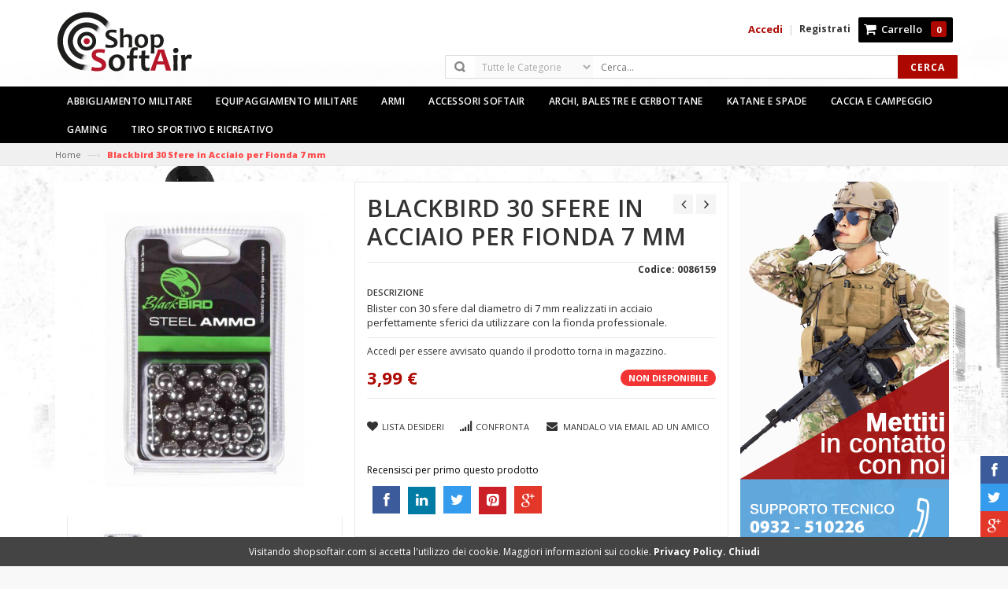

--- FILE ---
content_type: text/html; charset=UTF-8
request_url: https://shopsoftair.com/30-sfere-per-fionda-pallini-in-acciaio-diametro-7-mm.html
body_size: 20267
content:

<!DOCTYPE html>
<html lang="it">
<head>

<meta http-equiv="Content-Type" content="text/html; charset=utf-8" />
<title>30 Sfere 7 mm in Acciaio Blackbird - Shop SoftAir</title>
<meta name="viewport" content="width=device-width, initial-scale=1.0, maximum-scale=1.0, user-scalable=no">
<meta name="description" content="Confezione blister con 30 sfere in acciaio dal diametro di 7 mm per fionda. I pallini sono perfettamente sferici e vengono sottoposti ad un doppio processo di lucidatura. " />
<meta name="keywords" content="sfere acciaio, biglie acciaio, sfere per fionda, sfere fionda, " />
<meta name="robots" content="INDEX,FOLLOW" />
<link rel="icon" href="https://shopsoftair.com/media/favicon/default/favicon_1.png" type="image/x-icon" />
<link rel="shortcut icon" href="https://shopsoftair.com/media/favicon/default/favicon_1.png" type="image/x-icon" />

<link href='https://fonts.googleapis.com/css?family=Open+Sans:400,600,700,800,300' rel='stylesheet' type='text/css'>

<link href='//fonts.googleapis.com/css?family=Abel' rel='stylesheet' type='text/css'>
<script src="https://ajax.googleapis.com/ajax/libs/jquery/1.11.0/jquery.min.js"></script>

<!--[if lt IE 7]>
<script type="text/javascript">
//<![CDATA[
    var BLANK_URL = 'https://shopsoftair.com/js/blank.html';
    var BLANK_IMG = 'https://shopsoftair.com/js/spacer.gif';
//]]>
</script>
<![endif]-->
<script type="text/javascript">
var BLANK_URL = 'https://shopsoftair.com/js/blank.html';
var BLANK_IMG = 'https://shopsoftair.com/js/spacer.gif';
var SKIN_URL = 'https://shopsoftair.com/skin/frontend/rwd/inspire-black/';
</script>
<link rel="stylesheet" type="text/css" href="https://shopsoftair.com/js/calendar/calendar-win2k-1.css" />
<link rel="stylesheet" type="text/css" href="https://shopsoftair.com/skin/frontend/base/default/css/privacygdpr.css" media="all" />
<link rel="stylesheet" type="text/css" href="https://shopsoftair.com/skin/frontend/base/default/css/cookienotice.css" media="all" />
<link rel="stylesheet" type="text/css" href="https://shopsoftair.com/skin/frontend/rwd/inspire-black/css/bootstrap.min.css" media="all" />
<link rel="stylesheet" type="text/css" href="https://shopsoftair.com/skin/frontend/rwd/inspire-black/css/font-awesome.css" media="all" />
<link rel="stylesheet" type="text/css" href="https://shopsoftair.com/skin/frontend/rwd/inspire-black/css/sprite.css" media="all" />
<link rel="stylesheet" type="text/css" href="https://shopsoftair.com/skin/frontend/rwd/inspire-black/css/scrollingcart/scroll.css" media="all" />
<link rel="stylesheet" type="text/css" href="https://shopsoftair.com/skin/frontend/rwd/inspire-black/css/magikautosearch.css" media="all" />
<script type="text/javascript" src="https://shopsoftair.com/js/prototype/prototype.js"></script>
<script type="text/javascript" src="https://shopsoftair.com/js/lib/jquery/jquery-1.12.0.min.js"></script>
<script type="text/javascript" src="https://shopsoftair.com/js/lib/jquery/noconflict.js"></script>
<script type="text/javascript" src="https://shopsoftair.com/js/lib/ccard.js"></script>
<script type="text/javascript" src="https://shopsoftair.com/js/prototype/validation.js"></script>
<script type="text/javascript" src="https://shopsoftair.com/js/scriptaculous/builder.js"></script>
<script type="text/javascript" src="https://shopsoftair.com/js/scriptaculous/effects.js"></script>
<script type="text/javascript" src="https://shopsoftair.com/js/scriptaculous/dragdrop.js"></script>
<script type="text/javascript" src="https://shopsoftair.com/js/scriptaculous/controls.js"></script>
<script type="text/javascript" src="https://shopsoftair.com/js/scriptaculous/slider.js"></script>
<script type="text/javascript" src="https://shopsoftair.com/js/varien/js.js"></script>
<script type="text/javascript" src="https://shopsoftair.com/js/varien/form.js"></script>
<script type="text/javascript" src="https://shopsoftair.com/js/mage/translate.js"></script>
<script type="text/javascript" src="https://shopsoftair.com/js/mage/cookies.js"></script>
<script type="text/javascript" src="https://shopsoftair.com/js/varien/product.js"></script>
<script type="text/javascript" src="https://shopsoftair.com/js/varien/configurable.js"></script>
<script type="text/javascript" src="https://shopsoftair.com/js/calendar/calendar.js"></script>
<script type="text/javascript" src="https://shopsoftair.com/js/calendar/calendar-setup.js"></script>
<script type="text/javascript" src="https://shopsoftair.com/skin/frontend/rwd/default/js/lib/modernizr.custom.min.js"></script>
<script type="text/javascript" src="https://shopsoftair.com/skin/frontend/rwd/default/js/lib/selectivizr.js"></script>
<script type="text/javascript" src="https://shopsoftair.com/skin/frontend/rwd/default/js/lib/matchMedia.js"></script>
<script type="text/javascript" src="https://shopsoftair.com/skin/frontend/rwd/default/js/lib/matchMedia.addListener.js"></script>
<script type="text/javascript" src="https://shopsoftair.com/skin/frontend/rwd/default/js/lib/enquire.js"></script>
<script type="text/javascript" src="https://shopsoftair.com/skin/frontend/rwd/default/js/app.js"></script>
<script type="text/javascript" src="https://shopsoftair.com/skin/frontend/rwd/default/js/lib/jquery.cycle2.min.js"></script>
<script type="text/javascript" src="https://shopsoftair.com/skin/frontend/rwd/default/js/lib/jquery.cycle2.swipe.min.js"></script>
<script type="text/javascript" src="https://shopsoftair.com/skin/frontend/rwd/default/js/slideshow.js"></script>
<script type="text/javascript" src="https://shopsoftair.com/skin/frontend/rwd/default/js/lib/imagesloaded.js"></script>
<script type="text/javascript" src="https://shopsoftair.com/skin/frontend/base/default/js/bundle.js"></script>
<script type="text/javascript" src="https://shopsoftair.com/skin/frontend/rwd/inspire-black/js/jquery.min.js"></script>
<script type="text/javascript" src="https://shopsoftair.com/skin/frontend/rwd/inspire-black/js/bootstrap.min.js"></script>
<script type="text/javascript" src="https://shopsoftair.com/skin/frontend/rwd/inspire-black/js/parallax.js"></script>
<script type="text/javascript" src="https://shopsoftair.com/skin/frontend/rwd/inspire-black/js/revslider.js"></script>
<script type="text/javascript" src="https://shopsoftair.com/skin/frontend/rwd/inspire-black/js/owl.carousel.min.js"></script>
<script type="text/javascript" src="https://shopsoftair.com/skin/frontend/rwd/inspire-black/js/jquery.fancybox-1.3.4_patch.js"></script>
<script type="text/javascript" src="https://shopsoftair.com/skin/frontend/rwd/inspire-black/js/cloud-zoom.js"></script>
<script type="text/javascript" src="https://shopsoftair.com/skin/frontend/rwd/default/js/lib/elevatezoom/jquery.elevateZoom-3.0.8.min.js"></script>
<link rel="stylesheet" href="//fonts.googleapis.com/css?family=Raleway:300,400,500,700,600" />
<link rel="canonical" href="https://shopsoftair.com/30-sfere-per-fionda-pallini-in-acciaio-diametro-7-mm.html" />
<!--[if  (lte IE 8) & (!IEMobile)]>
<link rel="stylesheet" type="text/css" href="https://shopsoftair.com/skin/frontend/rwd/default/css/styles-ie8.css" media="all" />
<link rel="stylesheet" type="text/css" href="https://shopsoftair.com/skin/frontend/rwd/default/css/madisonisland-ie8.css" media="all" />
<![endif]-->

<script type="text/javascript">
//<![CDATA[
Mage.Cookies.path     = '/';
Mage.Cookies.domain   = '.shopsoftair.com';
//]]>
</script>
<meta name="viewport" content="initial-scale=1.0, width=device-width" />

<script type="text/javascript">
//<![CDATA[
optionalZipCountries = ["IT"];
//]]>
</script>
            <!-- BEGIN GOOGLE ANALYTICS CODE -->
        <script type="text/javascript">
        //<![CDATA[
            var _gaq = _gaq || [];
            
_gaq.push(['_setAccount', '334684390']);
_gaq.push (['_gat._anonymizeIp']);
_gaq.push(['_trackPageview']);
            
            (function() {
                var ga = document.createElement('script'); ga.type = 'text/javascript'; ga.async = true;
                ga.src = ('https:' == document.location.protocol ? 'https://ssl' : 'http://www') + '.google-analytics.com/ga.js';
                var s = document.getElementsByTagName('script')[0]; s.parentNode.insertBefore(ga, s);
            })();

        //]]>
        </script>
        <!-- END GOOGLE ANALYTICS CODE -->
    <script type="text/javascript">//<![CDATA[
        var Translator = new Translate({"HTML tags are not allowed":"I tag HTML non sono permessi","Please select an option.":"Selezionare una opzione.","This is a required field.":"Obbligatorio","Please enter a valid number in this field.":"Inserire un numero valido in questo campo.","The value is not within the specified range.":"Il valore non \u00e8 compreso nell\\'intervallo specificato.","Please use numbers only in this field. Please avoid spaces or other characters such as dots or commas.":"Utilizzare solo numeri in questo campo. Evitare spazi o altri caratteri come punti e virgole.","Please use letters only (a-z or A-Z) in this field.":"Utilizzare solo lettere in questo campo (a-z o A-Z).","Please use only letters (a-z), numbers (0-9) or underscore(_) in this field, first character should be a letter.":"Utilizzare solo lettere (a-z), numeri (0-9) o underscore(_) in questo campo, la prima lettera deve essere una lettera.","Please use only letters (a-z or A-Z) or numbers (0-9) only in this field. No spaces or other characters are allowed.":"Utilizzare solo lettere (a-z o A-Z) o solo numeri (0-9) in questo campo. Non sono permessi spazi o altri caratteri.","Please use only letters (a-z or A-Z) or numbers (0-9) or spaces and # only in this field.":"Utilizzare solo lettere (a-z or A-Z) o numeri (0-9) o spazi o solo # in questo campo.","Please enter a valid phone number. For example (123) 456-7890 or 123-456-7890.":"Inserisci un numero di telefono valido. Per esempio (123) 456-7890 o 123-456-7890.","Please enter a valid fax number. For example (123) 456-7890 or 123-456-7890.":"Inserire un numero di fax valido. Per esempio (123) 456-7890 or 123-456-7890.","Please enter a valid date.":"Inserire una data valida.","The From Date value should be less than or equal to the To Date value.":"Il valore Dalla Data deve essere minore o uguale al valore della Data A.","Please enter a valid email address. For example johndoe@domain.com.":"Inserire un indirizzo email valido. Per esempio johndoe@domain.com.","Please use only visible characters and spaces.":"Utilizzare solo caratteri visibili e spazi.","Please enter 6 or more characters. Leading or trailing spaces will be ignored.":"Inserire 6 o pi\u00f9 caratteri. Gli spazi iniziali o finali saranno ignorati.","Please enter 7 or more characters. Password should contain both numeric and alphabetic characters.":"Inserire 7 o pi\u00f9 caratteri. La password dovrebbe contenere sia caratteri numerici che alfabetici.","Please make sure your passwords match.":"Assicurati che le password corrispondano.","Please enter a valid URL. Protocol is required (http:\/\/, https:\/\/ or ftp:\/\/)":"Inserire un URL valido. Il protocollo \u00e8 obbligatorio (http:\/\/, https:\/\/ or ftp:\/\/)","Please enter a valid URL. For example http:\/\/www.example.com or www.example.com":"Inserire un URL valido. Per esempio http:\/\/www.example.com o www.example.com","Please enter a valid URL Key. For example \"example-page\", \"example-page.html\" or \"anotherlevel\/example-page\".":"Inserire un chiave URL valida. Per esempio \"example-page\", \"example-page.html\" o \"anotherlevel\/example-page\".","Please enter a valid XML-identifier. For example something_1, block5, id-4.":"Inserire un identificativo XML valido. Per esempio something_1, block5, id-4.","Please enter a valid social security number. For example 123-45-6789.":"Inserire un numero valido di previdenza sociale. Per esempio 123-45-6789.","Please enter a valid zip code. For example 90602 or 90602-1234.":"Inserire un codice zip valdio. Per esempio 90602 o 90602-1234.","Please enter a valid zip code.":"Inserire codice zip valido.","Please use this date format: dd\/mm\/yyyy. For example 17\/03\/2006 for the 17th of March, 2006.":"Utilizzare questo formato della data: dd\/mm\/yyyy. Per esempio 17\/03\/2006 per il 17 di Marzo, 2006.","Please enter a valid $ amount. For example $100.00.":"Inserire un importo valido di $. Per esempio $100.00.","Please select one of the above options.":"Selezionare una delle opzioni soprastanti.","Please select one of the options.":"Selezionare una delle opzioni.","Please select State\/Province.":"Selezionare Stato\/Provincia.","Please enter a number greater than 0 in this field.":"Insereire un numero maggiore di 0 in questo campo.","Please enter a number 0 or greater in this field.":"Inserire 0 o un numero supereiore in questo campo.","Please enter a valid credit card number.":"Inserire un numero di carta di credito valido.","Credit card number does not match credit card type.":"Il numero della carta di credito non corrisponde al tipo della carta.","Card type does not match credit card number.":"Il tipo di carda non corrisponde con il numero della carta di credito.","Incorrect credit card expiration date.":"Data scadenza carta di credito non corretta.","Please enter a valid credit card verification number.":"Inserire numero di verifica della carta di credito.","Please use only letters (a-z or A-Z), numbers (0-9) or underscore(_) in this field, first character should be a letter.":"In questo campo utilizzare solo lettere (a-z or A-Z), numeri (0-9) o underscore(_), il primo carattere deve essere una lettera.","Please input a valid CSS-length. For example 100px or 77pt or 20em or .5ex or 50%.":"Inserire una lunghezza CSS valida. Per esempio 100px o 77pt or 20em o .5ex or 50%.","Text length does not satisfy specified text range.":"La lunghezza del testo non rispetta la lunghezza specificata.","Please enter a number lower than 100.":"Inserire un numero minore di 100.","Please select a file":"Seleziona un file","Please enter issue number or start date for switch\/solo card type.":"Si prega di inserrie il numero di rilascio o la data di inizio per switch\/solo tipo della carta.","Please wait, loading...":"Attendere prego, caricamento...","This date is a required value.":"Questa data \u00e8 un valore obbligatorio.","Please enter a valid day (1-%d).":"Inserisci un giorno valido (1-%d).","Please enter a valid month (1-12).":"Inserire mese (1-12).","Please enter a valid year (1900-%d).":"Inserire anno (1900-%d).","Please enter a valid full date":"Inserire una data completa valida","Please enter a valid date between %s and %s":"Inserire una data valida tra %s e %s","Please enter a valid date equal to or greater than %s":"Inserire una data valida uguale o maggiore di %s","Please enter a valid date less than or equal to %s":"Inserire una data valida inferiore o uguale a %s","Complete":"Completo","Add Products":"Aggiungi prodotti","Please choose to register or to checkout as a guest":"Scegliere se registrarsi o fare il checkout come ospite","Your order cannot be completed at this time as there is no shipping methods available for it. Please make necessary changes in your shipping address.":"Il tuo ordine non pu\u00f2 essere completato in questo momento perch\u00e9 non ci sono metodi di spedizioni disponibili per esso. Devi modificare il tuo indirizzo di spedizione .","Please specify shipping method.":"Specificare un metodo di spedizione.","Your order cannot be completed at this time as there is no payment methods available for it.":"Il tuo ordine non pu\u00f2 essere completato in questo momento perch\u00e9 non ci sono metodi di pagamento disponibili per esso.","Please specify payment method.":"Specificare un metodo di pagamento.","Add to Cart":"Aggiungi al carrello","In Stock":"Disponibile","Out of Stock":"Non disponibile"});
        //]]></script><!-- Google tag (gtag.js) -->
<script async src="https://www.googletagmanager.com/gtag/js?id=G-QM1Y004ZET"></script>
<script>
  window.dataLayer = window.dataLayer || [];
  function gtag(){dataLayer.push(arguments);}
  gtag('js', new Date());

  gtag('config', 'G-QM1Y004ZET');
</script>

<style type="text/css">
/*  update google Font  */
.header-container .login, .header-container .or, .header-container .signup, .header-top .welcome-msg, .toplinks, .search-btn-bg, .mini-cart .basket a, .top-subtotal, .top-cart-content .block-subtitle, .mini-cart .actions .btn-checkout, .mini-cart .actions .view-cart, .mini-cart .button.btn-checkout, #nav .nav-custom-link .header-nav-dropdown-wrapper p, #nav > li > a, #nav ul.level0 > li > a, .grid12-4 h3, .grid12-4 p, a.btn-button-st, #nav ul.level3 > li > a, #nav .nav-custom-link .header-nav-dropdown-wrapper h4.heading, .custom-menu .learn_more_btn span, .header-service, .new_title h2, .featured_title h2, .new-label, .sale-label, .col-item .info .info-inner .item-title a, .small-pr-slider .actions button.button.btn-cart span, .latest-blog .blog-title h2, .latest-blog a, .blog-img a.info, #mobile-menu ul.navmenu .menutop h2, ul.topnav li a, ul.topnav ul li a, .block .block-title, .block .block-title span, .side-nav-categories .block-title, .button, .cat-img-title .cat-heading, .cat-img-title p, .page-title h1, .page-title h2, .category-title h1, .products-list .product-name a, .product-view .new-label, .product-view .product-name h1, .product-view .short-description h2, .product-view .product-shop .add-to-links .link-wishlist, .email-friend a, .product-view .product-shop .add-to-box .add-to-cart label, .product-view .product-shop .product-options-bottom .add-to-cart label, #customer-reviews .page-title h2, a.button.view-all, .product-tabs li.active a, .product-tabs li.active a:hover, .product-tabs a, .availability, .product-brand, .add-to-cart label, .add-to-links span, .one-page-checkout .active .step-title h3, .one-page-checkout .step-title h3, .one-page-checkout .active .step-title, .one-page-checkout .step-title .number, .totals h3, .cart-collaterals h3, #wishlist-table .product-name, .checkout-progress li, .page-title_multi h2, .account-login strong, .page-not-found h3, .page-not-found .btn-home, .newsletter h4, .newsletter input[type="text"], button.subscribe, .footer-middle h4, .category-products .products.small-list, .category-pro-title span, .newsletter-sign-box h3, .actions .actions-inner button.button.btn-cart span, .header-container .logout, { font-family: 'Abel',  sans-serif !important;  } 


/* update theme color */
.actions button.button.btn-cart { background: !important; } 

</style>


            <link rel="stylesheet" href="https://shopsoftair.com/skin/frontend/rwd/inspire-black/css/style2.css" type="text/css" />
     <link rel="stylesheet" href="https://shopsoftair.com/skin/frontend/rwd/inspire-black/css/revslider2.css" type="text/css" />
     <link rel="stylesheet" href="https://shopsoftair.com/skin/frontend/rwd/inspire-black/css/fancybox2.css" type="text/css" />
     <script src="https://shopsoftair.com/skin/frontend/rwd/inspire-black/js/common.js" type="text/javascript"></script>
   
   

   <link rel="stylesheet" href="https://shopsoftair.com/skin/frontend/rwd/inspire-black/css/owl.carousel.css" type="text/css" />
   <link rel="stylesheet" href="https://shopsoftair.com/skin/frontend/rwd/inspire-black/css/owl.theme.css" type="text/css" />




</head>

<body class="  catalog-product-view catalog-product-view product-30-sfere-per-fionda-pallini-in-acciaio-diametro-7-mm rtl">
  <div class="page">
            <noscript>
        <div class="global-site-notice noscript">
            <div class="notice-inner">
                <p>
                    <strong>JavaScript sembra essere disabilitato nel tuo browser.</strong><br />
                    Devi abilitare JavaScript nel tuo browser per utlizzare le funzioni di questo sito.                </p>
            </div>
        </div>
    </noscript>
      
       
<header class="header-container">

  
  <div class="header container">
    <div class="row">
      <div class="col-lg-2 col-sm-3 col-md-2 col-xs-12">
        
                     <a class="logo" href="https://shopsoftair.com/" title="Online Shop SoftAir e Spade"><div><img alt="Shop SoftAir e Spade e Abbigliamento Militare" src="https://shopsoftair.com/skin/frontend/rwd/inspire-black/images/softair-shop.png" /></div></a>
           
         

      </div> <!--col-lg-2 col-sm-3 col-md-2 col-xs-12-->
      <div class="col-lg-7 col-sm-4 col-md-6 col-xs-12">
         

 <div class="search-box">
   <form id="search_mini_form" action="https://shopsoftair.com/catalogsearch/result/" method="get">       

        <select name="cat" id="cat" class="cate-dropdown hidden-xs"> 
            <option value="">Tutte le Categorie</option> 
            <option value="3" >Nuovi Inserimenti</option>
<option value="5" >Abbigliamento Militare</option>
<option value="9" >Armi</option>
<option value="33" >Accessori Softair</option>
<option value="81" >Archi, Balestre e Cerbottane</option>
<option value="92" >Katane e Spade</option>
<option value="97" >Caccia e Campeggio</option>
<option value="98" >Marche</option>
<option value="175" >Equipaggiamento Militare</option>
<option value="196" >Gaming</option>
<option value="204" >Tiro sportivo e ricreativo</option>
 
        </select> 

		      <div style="display:none;" class="magikautosearchImg" id="processing-image">
		<img src="https://shopsoftair.com/media/magikautocomplete/default/autocomplete_loader.gif" alt="Shop Softair: Attendere il Caricamento...">
	      </div>	
		<!-- Autocomplete End code -->
        <input id="search" type="text" name="q" value="" class="" placeholder="Cerca..." maxlength="128" />
        <button type="submit" title="Cerca" class="search-btn-bg" id="submit-button"><span>Cerca</span></button>
        <div id="search_autocomplete" class="search-autocomplete"></div>
        <script type="text/javascript">
	    var searchForm = new Varien.searchForm('search_mini_form', 'search', 'Cerca nell\'intero negozio...');
$j('html').click(function(){
$j('#search_autocomplete').hide();
});
	    $j("#search").keyup(function() {
		var text = $j(this).val();
		var chars = text.length;
		if (chars > 2) {
		    $j("#processing-image").show();
		    var postData = $j('#search_mini_form').serializeArray();
    
		    $j.ajax({
			      url : 'https://shopsoftair.com/catalogsearch/ajax/suggest/',
			      type: "POST",
			      data : postData,
			      success:function(data)
			      { $j("#processing-image").hide();
				    $j('#search_autocomplete').html(data).show();
				}
		    });
		}
    
	    });
	</script>    
   </form>
 </div> <!--search-box-->
 
      </div> <!--col-lg-6 col-sm-5 col-md-6 col-xs-12-->
      <div class="col-lg-3 col-sm-5 col-md-4 col-xs-12">

                  <div class="top-cart-contain">
  <div class="mini-cart">
  <!--<div class="basket dropdown-toggle" data-hover="dropdown" data-toggle="dropdown">-->
  <div class="basket dropdown-toggle" data-hover="dropdown">
      <a href="https://shopsoftair.com/checkout/cart/"> <i class="icon-cart"></i>
        <div class="cart-box">
          <span class="title">Carrello</span>
          <span id="cart-total"> 
          0	  </span>
        </div>
      </a>
      </div>
      <div>
      <div class="top-cart-content  arrow_box">
                                 
                <p class="a-center noitem">Non hai articoli nel carrello.</p>               
                  </div> <!--top-cart-content-->
  </div>
  </div> <!--mini-cart-->
</div> <!--top-cart-contain-->
                          <div class="signup"><a href="https://shopsoftair.com/customer/account/" title="Registrati"><span>Registrati</span></a></div>
                 
          <span class="or"> | </span>

                      <div class="login"><a href="https://shopsoftair.com/customer/account/login/" title="Accedi"><span>Accedi</span></a></div>
                            
          
      </div> <!--col-lg-3 col-sm-5 col-md-6 col-xs-12-->

    </div> <!--row-->
    <script type="text/javascript" async src="/skin/frontend/rwd/inspire-black/js/jquery.backstretch.min.js"></script>
    <!--<div id="backstretch" style="overflow: hidden; z-index: -9999; background-image: url("skin/frontend/rwd/inspire-black/images/background.jpg");">
    </div>-->
     
     <div id="backstretch" class="background">
     	<!--<img src="/skin/frontend/rwd/inspire-black/images/background.jpg" style="position: relative; width: 2000px; height: 1295.19px; left: 0px; top: -407.596px;">-->
  	 </div>
     

 </header>

<nav class="over">

  <div class="container">
    <div class="nav-inner">
       
            
<div id="mobile-menu" class="hidden-desktop">
  <ul class="navmenu">
     <li>
      <div class="menutop">
        <div class="toggle"> <span class="icon-bar"></span> <span class="icon-bar"></span> <span class="icon-bar"></span></div>
        <h2>Menu</h2>                
       </div>
       <ul class="submenu" style="display:none;">
         <li>
           <ul class="topnav">
              <li class="level0 nav-1 level-top first parent">
<a href="https://shopsoftair.com/abbigliamento-softair-militare.html" class="level-top">
<span>Abbigliamento Militare</span>
</a>
<ul class="level0">
<li class="level1 nav-1-1 first">
<a href="https://shopsoftair.com/abbigliamento-softair-militare/anfibi-scarponi-militari.html">
<span>Anfibi Militari</span>
</a>
</li><li class="level1 nav-1-2">
<a href="https://shopsoftair.com/abbigliamento-softair-militare/divise-uniformi-militari.html">
<span>Divise Militari</span>
</a>
</li><li class="level1 nav-1-3 parent">
<a href="https://shopsoftair.com/abbigliamento-softair-militare/cinturoni-cinture-militari.html">
<span>Cinturoni Militari e Cinghie</span>
</a>
<ul class="level1">
<li class="level2 nav-1-3-1 first">
<a href="https://shopsoftair.com/abbigliamento-softair-militare/cinturoni-cinture-militari/cinturoni-militari.html">
<span>Cinturoni Militari</span>
</a>
</li><li class="level2 nav-1-3-2 last">
<a href="https://shopsoftair.com/abbigliamento-softair-militare/cinturoni-cinture-militari/cinghie-portafucili.html">
<span>Cinghie Portafucile</span>
</a>
</li>
</ul>
</li><li class="level1 nav-1-4">
<a href="https://shopsoftair.com/abbigliamento-softair-militare/giubbotti-parka.html">
<span>Giubbotti e Parka</span>
</a>
</li><li class="level1 nav-1-5 parent">
<a href="https://shopsoftair.com/abbigliamento-softair-militare/fondina-porta-pistola.html">
<span>Fondine</span>
</a>
<ul class="level1">
<li class="level2 nav-1-5-3 first">
<a href="https://shopsoftair.com/abbigliamento-softair-militare/fondina-porta-pistola/fondina-cosciale.html">
<span>Cosciali</span>
</a>
</li><li class="level2 nav-1-5-4 last">
<a href="https://shopsoftair.com/abbigliamento-softair-militare/fondina-porta-pistola/fondina-ascellare.html">
<span>Ascellari</span>
</a>
</li>
</ul>
</li><li class="level1 nav-1-6 last">
<a href="https://shopsoftair.com/abbigliamento-softair-militare/trucco-militare-camouflage.html">
<span>Trucco Militare</span>
</a>
</li>
</ul>
</li><li class="level0 nav-2 level-top parent">
<a href="https://shopsoftair.com/abbigliamento-tattico-militare.html" class="level-top">
<span>Equipaggiamento Militare</span>
</a>
<ul class="level0">
<li class="level1 nav-2-1 first">
<a href="https://shopsoftair.com/abbigliamento-tattico-militare/zaino-militare.html">
<span>Zaini Militari</span>
</a>
</li><li class="level1 nav-2-2">
<a href="https://shopsoftair.com/abbigliamento-tattico-militare/gilet-tattici.html">
<span>Gilet Tattici</span>
</a>
</li><li class="level1 nav-2-3">
<a href="https://shopsoftair.com/abbigliamento-tattico-militare/tasche-tattiche.html">
<span>Tasche Tattiche</span>
</a>
</li><li class="level1 nav-2-4">
<a href="https://shopsoftair.com/abbigliamento-tattico-militare/camelback.html">
<span>CamelBack</span>
</a>
</li><li class="level1 nav-2-5 parent">
<a href="https://shopsoftair.com/abbigliamento-tattico-militare/protezioni.html">
<span>Protezioni</span>
</a>
<ul class="level1">
<li class="level2 nav-2-5-1 first">
<a href="https://shopsoftair.com/abbigliamento-tattico-militare/protezioni/guanti-tattici-militari.html">
<span>Guanti Tattici</span>
</a>
</li><li class="level2 nav-2-5-2">
<a href="https://shopsoftair.com/abbigliamento-tattico-militare/protezioni/elmetti-militari-softair.html">
<span>Elmetti e Telini</span>
</a>
</li><li class="level2 nav-2-5-3">
<a href="https://shopsoftair.com/abbigliamento-tattico-militare/protezioni/ginocchiere-e-gomitiere.html">
<span>Ginocchiere e Gomitiere</span>
</a>
</li><li class="level2 nav-2-5-4 last parent">
<a href="https://shopsoftair.com/abbigliamento-tattico-militare/protezioni/occhiali-maschere-softair.html">
<span>Occhiali e Maschere</span>
</a>
<ul class="level2">
<li class="level3 nav-2-5-4-1 first">
<a href="https://shopsoftair.com/abbigliamento-tattico-militare/protezioni/occhiali-maschere-softair/occhiali-balistici.html">
<span>Occhiali da Tiro</span>
</a>
</li><li class="level3 nav-2-5-4-2 last">
<a href="https://shopsoftair.com/abbigliamento-tattico-militare/protezioni/occhiali-maschere-softair/maschere-softair.html">
<span>Maschere Softair</span>
</a>
</li>
</ul>
</li>
</ul>
</li><li class="level1 nav-2-6">
<a href="https://shopsoftair.com/abbigliamento-tattico-militare/cappelli-militari.html">
<span>Cappelli militari</span>
</a>
</li><li class="level1 nav-2-7 last">
<a href="https://shopsoftair.com/abbigliamento-tattico-militare/porta-fucili.html">
<span>Porta Fucili</span>
</a>
</li>
</ul>
</li><li class="level0 nav-3 level-top parent">
<a href="https://shopsoftair.com/armi-softair-caccia.html" class="level-top">
<span>Armi</span>
</a>
<ul class="level0">
<li class="level1 nav-3-1 first parent">
<a href="https://shopsoftair.com/armi-softair-caccia/pistole-softair.html">
<span>Pistole</span>
</a>
<ul class="level1">
<li class="level2 nav-3-1-1 first">
<a href="https://shopsoftair.com/armi-softair-caccia/pistole-softair/pistole-a-gas-softair.html">
<span>Pistole a Gas</span>
</a>
</li><li class="level2 nav-3-1-2">
<a href="https://shopsoftair.com/armi-softair-caccia/pistole-softair/pistole-softair-co2.html">
<span>Pistole a CO2</span>
</a>
</li><li class="level2 nav-3-1-3">
<a href="https://shopsoftair.com/armi-softair-caccia/pistole-softair/pistole-elettriche-softair.html">
<span>Pistole Elettriche</span>
</a>
</li><li class="level2 nav-3-1-4">
<a href="https://shopsoftair.com/armi-softair-caccia/pistole-softair/pistole-a-molla.html">
<span>Pistole a Molla</span>
</a>
</li><li class="level2 nav-3-1-5 last">
<a href="https://shopsoftair.com/armi-softair-caccia/pistole-softair/pistole-a-salve.html">
<span>Pistole a Salve</span>
</a>
</li>
</ul>
</li><li class="level1 nav-3-2 parent">
<a href="https://shopsoftair.com/armi-softair-caccia/fucili-softair-elettrici.html">
<span>Fucili Elettrici</span>
</a>
<ul class="level1">
<li class="level2 nav-3-2-6 first">
<a href="https://shopsoftair.com/armi-softair-caccia/fucili-softair-elettrici/fucili-elettrici-ak-galil.html">
<span>AK / Galil</span>
</a>
</li><li class="level2 nav-3-2-7">
<a href="https://shopsoftair.com/armi-softair-caccia/fucili-softair-elettrici/fucili-elettrici-bullpup.html">
<span>BullPup</span>
</a>
</li><li class="level2 nav-3-2-8">
<a href="https://shopsoftair.com/armi-softair-caccia/fucili-softair-elettrici/fucili-elettrici-g36.html">
<span>G36</span>
</a>
</li><li class="level2 nav-3-2-9">
<a href="https://shopsoftair.com/armi-softair-caccia/fucili-softair-elettrici/fucili-elettrici-m14-ebr.html">
<span>M14 / EBR</span>
</a>
</li><li class="level2 nav-3-2-10">
<a href="https://shopsoftair.com/armi-softair-caccia/fucili-softair-elettrici/fucili-elettrici-m4-m16-sr.html">
<span>M4 / M16 / SR</span>
</a>
</li><li class="level2 nav-3-2-11">
<a href="https://shopsoftair.com/armi-softair-caccia/fucili-softair-elettrici/fucili-elettrici-sig.html">
<span>SIG</span>
</a>
</li><li class="level2 nav-3-2-12">
<a href="https://shopsoftair.com/armi-softair-caccia/fucili-softair-elettrici/fucili-elettrici-scar-acr.html">
<span>SCAR / ACR</span>
</a>
</li><li class="level2 nav-3-2-13">
<a href="https://shopsoftair.com/armi-softair-caccia/fucili-softair-elettrici/fucili-elettrici-smg-mp5-g3.html">
<span>SMG / MP5 / G3</span>
</a>
</li><li class="level2 nav-3-2-14">
<a href="https://shopsoftair.com/armi-softair-caccia/fucili-softair-elettrici/fucili-elettrici-softair.html">
<span>Altre Serie</span>
</a>
</li><li class="level2 nav-3-2-15">
<a href="https://shopsoftair.com/armi-softair-caccia/fucili-softair-elettrici/caricatori.html">
<span>Caricatori</span>
</a>
</li><li class="level2 nav-3-2-16 last">
<a href="https://shopsoftair.com/armi-softair-caccia/fucili-softair-elettrici/impugnature-silenziatori.html">
<span>Impugnature e Silenziatori</span>
</a>
</li>
</ul>
</li><li class="level1 nav-3-3">
<a href="https://shopsoftair.com/armi-softair-caccia/fucili-a-gas.html">
<span>Fucili a Gas</span>
</a>
</li><li class="level1 nav-3-4">
<a href="https://shopsoftair.com/armi-softair-caccia/fucili-a-molla.html">
<span>Fucili a Molla</span>
</a>
</li><li class="level1 nav-3-5">
<a href="https://shopsoftair.com/armi-softair-caccia/caricatori-softair.html">
<span>Caricatori</span>
</a>
</li><li class="level1 nav-3-6 parent">
<a href="https://shopsoftair.com/armi-softair-caccia/fionde-cerbottane.html">
<span>Fionde e Cerbottane</span>
</a>
<ul class="level1">
<li class="level2 nav-3-6-17 first">
<a href="https://shopsoftair.com/armi-softair-caccia/fionde-cerbottane/fionde.html">
<span>Fionde</span>
</a>
</li><li class="level2 nav-3-6-18">
<a href="https://shopsoftair.com/armi-softair-caccia/fionde-cerbottane/cerbottana-professionale.html">
<span>Cerbottana Professionale e accessori</span>
</a>
</li><li class="level2 nav-3-6-19 last">
<a href="https://shopsoftair.com/armi-softair-caccia/fionde-cerbottane/dardi-cerbottana.html">
<span>Dardi Cerbottana</span>
</a>
</li>
</ul>
</li><li class="level1 nav-3-7">
<a href="https://shopsoftair.com/armi-softair-caccia/ricambi-softair.html">
<span>Ricambi</span>
</a>
</li><li class="level1 nav-3-8">
<a href="https://shopsoftair.com/armi-softair-caccia/coltelli-da-caccia.html">
<span>Coltelli da Caccia</span>
</a>
</li><li class="level1 nav-3-9 last">
<a href="https://shopsoftair.com/armi-softair-caccia/valigette.html">
<span>Valigette</span>
</a>
</li>
</ul>
</li><li class="level0 nav-4 level-top parent">
<a href="https://shopsoftair.com/accessori-softair.html" class="level-top">
<span>Accessori Softair</span>
</a>
<ul class="level0">
<li class="level1 nav-4-1 first parent">
<a href="https://shopsoftair.com/accessori-softair/pallini-softair.html">
<span>Pallini Softair</span>
</a>
<ul class="level1">
<li class="level2 nav-4-1-1 first">
<a href="https://shopsoftair.com/accessori-softair/pallini-softair/pallini-softair-6mm.html">
<span>Pallini 6mm</span>
</a>
</li><li class="level2 nav-4-1-2">
<a href="https://shopsoftair.com/accessori-softair/pallini-softair/pallini-softair-bio.html">
<span>Pallini Bio</span>
</a>
</li><li class="level2 nav-4-1-3">
<a href="https://shopsoftair.com/accessori-softair/pallini-softair/pallini-softair-acciaio.html">
<span>Pallini in Acciaio</span>
</a>
</li><li class="level2 nav-4-1-4">
<a href="https://shopsoftair.com/accessori-softair/pallini-softair/pallini-softair-alluminio.html">
<span>Pallini in Alluminio</span>
</a>
</li><li class="level2 nav-4-1-5 last">
<a href="https://shopsoftair.com/accessori-softair/pallini-softair/sacche-portapallini.html">
<span>Sacche Portapallini</span>
</a>
</li>
</ul>
</li><li class="level1 nav-4-2">
<a href="https://shopsoftair.com/accessori-softair/bersagli-softair.html">
<span>Bersagli SoftAir</span>
</a>
</li><li class="level1 nav-4-3 parent">
<a href="https://shopsoftair.com/accessori-softair/gas-softair.html">
<span>Gas Softair</span>
</a>
<ul class="level1">
<li class="level2 nav-4-3-6 first">
<a href="https://shopsoftair.com/accessori-softair/gas-softair/co2-softair.html">
<span>CO2</span>
</a>
</li><li class="level2 nav-4-3-7 last">
<a href="https://shopsoftair.com/accessori-softair/gas-softair/green-gas-softair.html">
<span>Green Gas Softair</span>
</a>
</li>
</ul>
</li><li class="level1 nav-4-4 parent">
<a href="https://shopsoftair.com/accessori-softair/sistemi-di-puntamento.html">
<span>Sistemi di Puntamento</span>
</a>
<ul class="level1">
<li class="level2 nav-4-4-8 first">
<a href="https://shopsoftair.com/accessori-softair/sistemi-di-puntamento/ottiche.html">
<span>Ottiche</span>
</a>
</li><li class="level2 nav-4-4-9">
<a href="https://shopsoftair.com/accessori-softair/sistemi-di-puntamento/red-dot.html">
<span>Red Dot</span>
</a>
</li><li class="level2 nav-4-4-10">
<a href="https://shopsoftair.com/accessori-softair/sistemi-di-puntamento/lampade-e-torce.html">
<span>Lampade e Torce</span>
</a>
</li><li class="level2 nav-4-4-11">
<a href="https://shopsoftair.com/accessori-softair/sistemi-di-puntamento/laser-per-fucili-e-pistole.html">
<span>Laser per Fucili e Pistole</span>
</a>
</li><li class="level2 nav-4-4-12 last">
<a href="https://shopsoftair.com/accessori-softair/sistemi-di-puntamento/bipiedi-e-cavalletti.html">
<span>Bipiedi e Cavalletti</span>
</a>
</li>
</ul>
</li><li class="level1 nav-4-5 parent">
<a href="https://shopsoftair.com/accessori-softair/sistemi-radio.html">
<span>Sistemi Radio</span>
</a>
<ul class="level1">
<li class="level2 nav-4-5-13 first">
<a href="https://shopsoftair.com/accessori-softair/sistemi-radio/cuffie.html">
<span>Cuffie</span>
</a>
</li><li class="level2 nav-4-5-14 last">
<a href="https://shopsoftair.com/accessori-softair/sistemi-radio/microfoni.html">
<span>Microfoni</span>
</a>
</li>
</ul>
</li><li class="level1 nav-4-6 parent">
<a href="https://shopsoftair.com/accessori-softair/difesa-personale.html">
<span>Difesa personale</span>
</a>
<ul class="level1">
<li class="level2 nav-4-6-15 first last">
<a href="https://shopsoftair.com/accessori-softair/difesa-personale/penne-tattiche.html">
<span>Penne Tattiche</span>
</a>
</li>
</ul>
</li><li class="level1 nav-4-7 parent">
<a href="https://shopsoftair.com/accessori-softair/lubrificanti.html">
<span>Lubrificanti</span>
</a>
<ul class="level1">
<li class="level2 nav-4-7-16 first last">
<a href="https://shopsoftair.com/accessori-softair/lubrificanti/bombolette-lubrificanti.html">
<span>Bombolette Lubrificanti</span>
</a>
</li>
</ul>
</li><li class="level1 nav-4-8 parent">
<a href="https://shopsoftair.com/accessori-softair/batterie-e-caricabatterie.html">
<span>Batterie e Caricabatterie</span>
</a>
<ul class="level1">
<li class="level2 nav-4-8-17 first">
<a href="https://shopsoftair.com/accessori-softair/batterie-e-caricabatterie/caricabatterie.html">
<span>Caricabatterie</span>
</a>
</li><li class="level2 nav-4-8-18 last">
<a href="https://shopsoftair.com/accessori-softair/batterie-e-caricabatterie/batterie.html">
<span>Batterie</span>
</a>
</li>
</ul>
</li><li class="level1 nav-4-9 last">
<a href="https://shopsoftair.com/accessori-softair/binocoli-militari.html">
<span>Binocoli Militari</span>
</a>
</li>
</ul>
</li><li class="level0 nav-5 level-top parent">
<a href="https://shopsoftair.com/archi-e-balestre.html" class="level-top">
<span>Archi, Balestre e Cerbottane</span>
</a>
<ul class="level0">
<li class="level1 nav-5-1 first parent">
<a href="https://shopsoftair.com/archi-e-balestre/archi.html">
<span>Archi</span>
</a>
<ul class="level1">
<li class="level2 nav-5-1-1 first">
<a href="https://shopsoftair.com/archi-e-balestre/archi/archi-ricurvi.html">
<span>Archi Ricurvi</span>
</a>
</li><li class="level2 nav-5-1-2 last">
<a href="https://shopsoftair.com/archi-e-balestre/archi/archi-compound.html">
<span>Archi Compound</span>
</a>
</li>
</ul>
</li><li class="level1 nav-5-2 parent">
<a href="https://shopsoftair.com/archi-e-balestre/balestre-professionali.html">
<span>Balestre Professionali</span>
</a>
<ul class="level1">
<li class="level2 nav-5-2-3 first">
<a href="https://shopsoftair.com/archi-e-balestre/balestre-professionali/pistola-balestra.html">
<span>Pistola Balestra</span>
</a>
</li><li class="level2 nav-5-2-4">
<a href="https://shopsoftair.com/archi-e-balestre/balestre-professionali/fucili-balestre.html">
<span>Fucili Balestre</span>
</a>
</li><li class="level2 nav-5-2-5 last">
<a href="https://shopsoftair.com/archi-e-balestre/balestre-professionali/frecce-balestra.html">
<span>Dardi Balestra</span>
</a>
</li>
</ul>
</li><li class="level1 nav-5-3 parent">
<a href="https://shopsoftair.com/archi-e-balestre/frecce.html">
<span>Frecce</span>
</a>
<ul class="level1">
<li class="level2 nav-5-3-6 first">
<a href="https://shopsoftair.com/archi-e-balestre/frecce/frecce-in-legno.html">
<span>Frecce in Legno</span>
</a>
</li><li class="level2 nav-5-3-7">
<a href="https://shopsoftair.com/archi-e-balestre/frecce/frecce-in-carbonio.html">
<span>Frecce in Carbonio</span>
</a>
</li><li class="level2 nav-5-3-8">
<a href="https://shopsoftair.com/archi-e-balestre/frecce/frecce-in-alluminio.html">
<span>Frecce in Alluminio</span>
</a>
</li><li class="level2 nav-5-3-9">
<a href="https://shopsoftair.com/archi-e-balestre/frecce/freccette-per-balestre.html">
<span>Freccette per Balestre</span>
</a>
</li><li class="level2 nav-5-3-10 last">
<a href="https://shopsoftair.com/archi-e-balestre/frecce/frecce-in-fibra-di-vetro.html">
<span>Frecce in Fibra di Vetro</span>
</a>
</li>
</ul>
</li><li class="level1 nav-5-4 parent">
<a href="https://shopsoftair.com/archi-e-balestre/accessori-archi-balestre.html">
<span>Accessori</span>
</a>
<ul class="level1">
<li class="level2 nav-5-4-11 first">
<a href="https://shopsoftair.com/archi-e-balestre/accessori-archi-balestre/paglioni-bersagli.html">
<span>Bersagli Tiro con l'arco</span>
</a>
</li><li class="level2 nav-5-4-12">
<a href="https://shopsoftair.com/archi-e-balestre/accessori-archi-balestre/accessori-per-la-mira.html">
<span>Accessori per la Mira</span>
</a>
</li><li class="level2 nav-5-4-13">
<a href="https://shopsoftair.com/archi-e-balestre/accessori-archi-balestre/parabraccia-e-paramani.html">
<span>Parabraccia e Paramani</span>
</a>
</li><li class="level2 nav-5-4-14">
<a href="https://shopsoftair.com/archi-e-balestre/accessori-archi-balestre/custodie-per-archi.html">
<span>Custodie per Archi</span>
</a>
</li><li class="level2 nav-5-4-15 last">
<a href="https://shopsoftair.com/archi-e-balestre/accessori-archi-balestre/lubrificanti.html">
<span>Lubrificanti</span>
</a>
</li>
</ul>
</li><li class="level1 nav-5-5 last parent">
<a href="https://shopsoftair.com/archi-e-balestre/cerbottane.html">
<span>Cerbottane</span>
</a>
<ul class="level1">
<li class="level2 nav-5-5-16 first last">
<a href="https://shopsoftair.com/archi-e-balestre/cerbottane/dardi.html">
<span>Dardi</span>
</a>
</li>
</ul>
</li>
</ul>
</li><li class="level0 nav-6 level-top parent">
<a href="https://shopsoftair.com/spade-e-katane.html" class="level-top">
<span>Katane e Spade</span>
</a>
<ul class="level0">
<li class="level1 nav-6-1 first">
<a href="https://shopsoftair.com/spade-e-katane/katane.html">
<span>Katane</span>
</a>
</li><li class="level1 nav-6-2">
<a href="https://shopsoftair.com/spade-e-katane/kit-katane.html">
<span>Kit Katane</span>
</a>
</li><li class="level1 nav-6-3">
<a href="https://shopsoftair.com/spade-e-katane/tanto.html">
<span>Tanto</span>
</a>
</li><li class="level1 nav-6-4">
<a href="https://shopsoftair.com/spade-e-katane/supporti-espositori-katane.html">
<span>Supporti ed Espositori</span>
</a>
</li><li class="level1 nav-6-5 last parent">
<a href="https://shopsoftair.com/spade-e-katane/spade.html">
<span>Spade</span>
</a>
<ul class="level1">
<li class="level2 nav-6-5-1 first last">
<a href="https://shopsoftair.com/spade-e-katane/spade/spade-fantasy.html">
<span>Spade Fantasy</span>
</a>
</li>
</ul>
</li>
</ul>
</li><li class="level0 nav-7 level-top parent">
<a href="https://shopsoftair.com/caccia-campeggio.html" class="level-top">
<span>Caccia e Campeggio</span>
</a>
<ul class="level0">
<li class="level1 nav-7-1 first parent">
<a href="https://shopsoftair.com/caccia-campeggio/caccia.html">
<span>Caccia</span>
</a>
<ul class="level1">
<li class="level2 nav-7-1-1 first">
<a href="https://shopsoftair.com/caccia-campeggio/caccia/ottiche-e-mirini.html">
<span>Ottiche e Mirini</span>
</a>
</li><li class="level2 nav-7-1-2">
<a href="https://shopsoftair.com/caccia-campeggio/caccia/lame-in-acciaio.html">
<span>Lame in Acciaio</span>
</a>
</li><li class="level2 nav-7-1-3">
<a href="https://shopsoftair.com/caccia-campeggio/caccia/kit-di-pulizia.html">
<span>Kit di Pulizia</span>
</a>
</li><li class="level2 nav-7-1-4">
<a href="https://shopsoftair.com/caccia-campeggio/caccia/valigette.html">
<span>Valigette</span>
</a>
</li><li class="level2 nav-7-1-5 last">
<a href="https://shopsoftair.com/caccia-campeggio/caccia/bersagli.html">
<span>Bersagli</span>
</a>
</li>
</ul>
</li><li class="level1 nav-7-2 last parent">
<a href="https://shopsoftair.com/caccia-campeggio/campeggio.html">
<span>Campeggio</span>
</a>
<ul class="level1">
<li class="level2 nav-7-2-6 first">
<a href="https://shopsoftair.com/caccia-campeggio/campeggio/tende.html">
<span>Tende</span>
</a>
</li><li class="level2 nav-7-2-7 last">
<a href="https://shopsoftair.com/caccia-campeggio/campeggio/sacchi-a-pelo.html">
<span>Sacchi a pelo</span>
</a>
</li>
</ul>
</li>
</ul>
</li><li class="level0 nav-8 level-top parent">
<a href="https://shopsoftair.com/gaming-gioco.html" class="level-top">
<span>Gaming</span>
</a>
<ul class="level0">
<li class="level1 nav-8-1 first">
<a href="https://shopsoftair.com/gaming-gioco/cuffie-auricolari.html">
<span>Cuffie</span>
</a>
</li><li class="level1 nav-8-2">
<a href="https://shopsoftair.com/gaming-gioco/tastiere-gaming.html">
<span>Tastiere</span>
</a>
</li><li class="level1 nav-8-3">
<a href="https://shopsoftair.com/gaming-gioco/mouse-illuminati.html">
<span>Mouse</span>
</a>
</li><li class="level1 nav-8-4">
<a href="https://shopsoftair.com/gaming-gioco/tappetini-mouse.html">
<span>Tappetini</span>
</a>
</li><li class="level1 nav-8-5 last">
<a href="https://shopsoftair.com/gaming-gioco/poltrone-gioco.html">
<span>Poltrone</span>
</a>
</li>
</ul>
</li><li class="level0 nav-9 level-top last parent">
<a href="https://shopsoftair.com/tiro-sportivo-e-ricreativo.html" class="level-top">
<span>Tiro sportivo e ricreativo</span>
</a>
<ul class="level0">
<li class="level1 nav-9-1 first last">
<a href="https://shopsoftair.com/tiro-sportivo-e-ricreativo/munizioni.html">
<span>Munizioni</span>
</a>
</li>
</ul>
</li>           </ul>
         </li>
       </ul> 
     </li>
  </ul> <!--navmenu-->
</div>

       
                    <a class="logo-small" href="https://shopsoftair.com/" title="Online Shop SoftAir e Spade"><p><img alt="ShopSoftAir.com - Shop SoftAir e Spade e Abbigliamento Militare" src="https://shopsoftair.com/skin/frontend/rwd/inspire-black/images/softair-shop-120.png" /></p></a>
         
                 
                
                 <!-- BEGIN NAV -->  
            <ul id="nav">
              
                                                       
             
                                       
                         <li class="level0 nav-5 level-top">  
                            
             
                  

 
                    <a class="level-top" href="https://shopsoftair.com/abbigliamento-softair-militare.html"><span>Abbigliamento Militare</span></a>
       
                                                            
                        <div class="level0-wrapper dropdown-6col" style="left: 0px; display: none;">

                          

                          <div class="level0-wrapper2">
                           



  <div class="nav-block nav-block-center">
               
  <!--mega menu-->       

       
                                                     <ul class="level0">
                                             
                         

                                                             
                                
                           
<li class="level3 nav-6-1 parent item">
                        
                        
                             
                                <a href="https://shopsoftair.com/abbigliamento-softair-militare/anfibi-scarponi-militari.html"><span>Anfibi Militari</span></a>
                                <!--sub sub category-->
                               
                                                                 <!--sub sub category-->  
                                                                                        
                            </li> <!--level3 nav-6-1 parent item-->
                         

                                                             
                                
                           
<li class="level3 nav-6-1 parent item">
                        
                        
                             
                                <a href="https://shopsoftair.com/abbigliamento-softair-militare/divise-uniformi-militari.html"><span>Divise Militari</span></a>
                                <!--sub sub category-->
                               
                                                                 <!--sub sub category-->  
                                                                                        
                            </li> <!--level3 nav-6-1 parent item-->
                         

                                                             
                                
                           
<li class="level3 nav-6-1 parent item">
                        
                        
                             
                                <a href="https://shopsoftair.com/abbigliamento-softair-militare/cinturoni-cinture-militari.html"><span>Cinturoni Militari e Cinghie</span></a>
                                <!--sub sub category-->
                               
                                                                 
                                   <ul class="level1">
                                                                           <li class="level2 nav-6-1-1">
                                          <a href="https://shopsoftair.com/abbigliamento-softair-militare/cinturoni-cinture-militari/cinturoni-militari.html"><span>Cinturoni Militari</span></a>
            
                                                                       
                                                                                    
                                       </li> <!--level2 nav-6-1-1-->
                                                                           <li class="level2 nav-6-1-1">
                                          <a href="https://shopsoftair.com/abbigliamento-softair-militare/cinturoni-cinture-militari/cinghie-portafucili.html"><span>Cinghie Portafucile</span></a>
            
                                                                       
                                                                                    
                                       </li> <!--level2 nav-6-1-1-->
                                                                       </ul> <!--level1--> 
                                    
                                                                           
                                  
                                                                <!--sub sub category-->  
                                                                                        
                            </li> <!--level3 nav-6-1 parent item-->
                         

                                                             
                                
                           
<li class="level3 nav-6-1 parent item">
                        
                        
                             
                                <a href="https://shopsoftair.com/abbigliamento-softair-militare/giubbotti-parka.html"><span>Giubbotti e Parka</span></a>
                                <!--sub sub category-->
                               
                                                                 <!--sub sub category-->  
                                                                                        
                            </li> <!--level3 nav-6-1 parent item-->
                         

                                                             
                                
                           
<li class="level3 nav-6-1 parent item">
                        
                        
                             
                                <a href="https://shopsoftair.com/abbigliamento-softair-militare/fondina-porta-pistola.html"><span>Fondine</span></a>
                                <!--sub sub category-->
                               
                                                                 
                                   <ul class="level1">
                                                                           <li class="level2 nav-6-1-1">
                                          <a href="https://shopsoftair.com/abbigliamento-softair-militare/fondina-porta-pistola/fondina-cosciale.html"><span>Cosciali</span></a>
            
                                                                       
                                                                                    
                                       </li> <!--level2 nav-6-1-1-->
                                                                           <li class="level2 nav-6-1-1">
                                          <a href="https://shopsoftair.com/abbigliamento-softair-militare/fondina-porta-pistola/fondina-ascellare.html"><span>Ascellari</span></a>
            
                                                                       
                                                                                    
                                       </li> <!--level2 nav-6-1-1-->
                                                                       </ul> <!--level1--> 
                                    
                                                                           
                                  
                                                                <!--sub sub category-->  
                                                                                        
                            </li> <!--level3 nav-6-1 parent item-->
                         

                                                             
                                
                           
<li class="level3 nav-6-1 parent item">
                        
                        
                             
                                <a href="https://shopsoftair.com/abbigliamento-softair-militare/trucco-militare-camouflage.html"><span>Trucco Militare</span></a>
                                <!--sub sub category-->
                               
                                                                 <!--sub sub category-->  
                                                                                        
                            </li> <!--level3 nav-6-1 parent item-->
                                 
                                </ul> <!--level3-->


                                                              
                            </div> <!--nav-block nav-block-center-->  

                                                                                                             
                          </div> <!--level0-wrapper2-->
			
                       </div> <!--level0-wrapper dropdown-6col-->

  <!--mega menu-->

                                        </li> 
                                                        
             
                                       
                         <li class="level0 nav-5 level-top">  
                            
             
                  

 
                    <a class="level-top" href="https://shopsoftair.com/abbigliamento-tattico-militare.html"><span>Equipaggiamento Militare</span></a>
       
                                                            
                        <div class="level0-wrapper dropdown-6col" style="left: 0px; display: none;">

                          

                          <div class="level0-wrapper2">
                           



  <div class="nav-block nav-block-center">
               
  <!--mega menu-->       

       
                                                     <ul class="level0">
                                             
                         

                                                             
                                
                           
<li class="level3 nav-6-1 parent item">
                        
                        
                             
                                <a href="https://shopsoftair.com/abbigliamento-tattico-militare/zaino-militare.html"><span>Zaini Militari</span></a>
                                <!--sub sub category-->
                               
                                                                 <!--sub sub category-->  
                                                                                        
                            </li> <!--level3 nav-6-1 parent item-->
                         

                                                             
                                
                           
<li class="level3 nav-6-1 parent item">
                        
                        
                             
                                <a href="https://shopsoftair.com/abbigliamento-tattico-militare/gilet-tattici.html"><span>Gilet Tattici</span></a>
                                <!--sub sub category-->
                               
                                                                 <!--sub sub category-->  
                                                                                        
                            </li> <!--level3 nav-6-1 parent item-->
                         

                                                             
                                
                           
<li class="level3 nav-6-1 parent item">
                        
                        
                             
                                <a href="https://shopsoftair.com/abbigliamento-tattico-militare/tasche-tattiche.html"><span>Tasche Tattiche</span></a>
                                <!--sub sub category-->
                               
                                                                 <!--sub sub category-->  
                                                                                        
                            </li> <!--level3 nav-6-1 parent item-->
                         

                                                             
                                
                           
<li class="level3 nav-6-1 parent item">
                        
                        
                             
                                <a href="https://shopsoftair.com/abbigliamento-tattico-militare/camelback.html"><span>CamelBack</span></a>
                                <!--sub sub category-->
                               
                                                                 <!--sub sub category-->  
                                                                                        
                            </li> <!--level3 nav-6-1 parent item-->
                         

                                                             
                                
                           
<li class="level3 nav-6-1 parent item">
                        
                        
                             
                                <a href="https://shopsoftair.com/abbigliamento-tattico-militare/protezioni.html"><span>Protezioni</span></a>
                                <!--sub sub category-->
                               
                                                                 
                                   <ul class="level1">
                                                                           <li class="level2 nav-6-1-1">
                                          <a href="https://shopsoftair.com/abbigliamento-tattico-militare/protezioni/guanti-tattici-militari.html"><span>Guanti Tattici</span></a>
            
                                                                       
                                                                                    
                                       </li> <!--level2 nav-6-1-1-->
                                                                           <li class="level2 nav-6-1-1">
                                          <a href="https://shopsoftair.com/abbigliamento-tattico-militare/protezioni/elmetti-militari-softair.html"><span>Elmetti e Telini</span></a>
            
                                                                       
                                                                                    
                                       </li> <!--level2 nav-6-1-1-->
                                                                           <li class="level2 nav-6-1-1">
                                          <a href="https://shopsoftair.com/abbigliamento-tattico-militare/protezioni/ginocchiere-e-gomitiere.html"><span>Ginocchiere e Gomitiere</span></a>
            
                                                                       
                                                                                    
                                       </li> <!--level2 nav-6-1-1-->
                                                                           <li class="level2 nav-6-1-1">
                                          <a href="https://shopsoftair.com/abbigliamento-tattico-militare/protezioni/occhiali-maschere-softair.html"><span>Occhiali e Maschere</span></a>
            
                                                                       
                                                                                                                                 <div class="level2 sub-wrapper" style="height: auto;">
                                                   <ul class="level2">
                                                                                                            <li class="level3 nav-1-1-1-1">
                                                         <a href="https://shopsoftair.com/abbigliamento-tattico-militare/protezioni/occhiali-maschere-softair/occhiali-balistici.html"><span>Occhiali da Tiro</span></a>
                                                       </li> <!--level3 nav-1-1-1-1-->
                                                                                                            <li class="level3 nav-1-1-1-1">
                                                         <a href="https://shopsoftair.com/abbigliamento-tattico-militare/protezioni/occhiali-maschere-softair/maschere-softair.html"><span>Maschere Softair</span></a>
                                                       </li> <!--level3 nav-1-1-1-1-->
                                                                                                        </ul> <!--level2-->
                                             </div> <!--level2 sub-wrapper-->
                                          
                                       </li> <!--level2 nav-6-1-1-->
                                                                       </ul> <!--level1--> 
                                    
                                                                           
                                  
                                                                <!--sub sub category-->  
                                                                                        
                            </li> <!--level3 nav-6-1 parent item-->
                         

                                                             
                                
                           
<li class="level3 nav-6-1 parent item">
                        
                        
                             
                                <a href="https://shopsoftair.com/abbigliamento-tattico-militare/cappelli-militari.html"><span>Cappelli militari</span></a>
                                <!--sub sub category-->
                               
                                                                 <!--sub sub category-->  
                                                                                        
                            </li> <!--level3 nav-6-1 parent item-->
                         

                                                             
                                
                           
<li class="level3 nav-6-1 parent item">
                        
                        
                             
                                <a href="https://shopsoftair.com/abbigliamento-tattico-militare/porta-fucili.html"><span>Porta Fucili</span></a>
                                <!--sub sub category-->
                               
                                                                 <!--sub sub category-->  
                                                                                        
                            </li> <!--level3 nav-6-1 parent item-->
                                 
                                </ul> <!--level3-->


                                                              
                            </div> <!--nav-block nav-block-center-->  

                                                                                                             
                          </div> <!--level0-wrapper2-->
			
                       </div> <!--level0-wrapper dropdown-6col-->

  <!--mega menu-->

                                        </li> 
                                                        
             
                                       
                         <li class="level0 nav-5 level-top">  
                            
             
                  

 
                    <a class="level-top" href="https://shopsoftair.com/armi-softair-caccia.html"><span>Armi</span></a>
       
                                                            
                        <div class="level0-wrapper dropdown-6col" style="left: 0px; display: none;">

                          

                          <div class="level0-wrapper2">
                           



  <div class="nav-block nav-block-center">
               
  <!--mega menu-->       

       
                                                     <ul class="level0">
                                             
                         

                                                             
                                
                           
<li class="level3 nav-6-1 parent item">
                        
                        
                             
                                <a href="https://shopsoftair.com/armi-softair-caccia/pistole-softair.html"><span>Pistole</span></a>
                                <!--sub sub category-->
                               
                                                                 
                                   <ul class="level1">
                                                                           <li class="level2 nav-6-1-1">
                                          <a href="https://shopsoftair.com/armi-softair-caccia/pistole-softair/pistole-a-gas-softair.html"><span>Pistole a Gas</span></a>
            
                                                                       
                                                                                    
                                       </li> <!--level2 nav-6-1-1-->
                                                                           <li class="level2 nav-6-1-1">
                                          <a href="https://shopsoftair.com/armi-softair-caccia/pistole-softair/pistole-softair-co2.html"><span>Pistole a CO2</span></a>
            
                                                                       
                                                                                    
                                       </li> <!--level2 nav-6-1-1-->
                                                                           <li class="level2 nav-6-1-1">
                                          <a href="https://shopsoftair.com/armi-softair-caccia/pistole-softair/pistole-elettriche-softair.html"><span>Pistole Elettriche</span></a>
            
                                                                       
                                                                                    
                                       </li> <!--level2 nav-6-1-1-->
                                                                           <li class="level2 nav-6-1-1">
                                          <a href="https://shopsoftair.com/armi-softair-caccia/pistole-softair/pistole-a-molla.html"><span>Pistole a Molla</span></a>
            
                                                                       
                                                                                    
                                       </li> <!--level2 nav-6-1-1-->
                                                                           <li class="level2 nav-6-1-1">
                                          <a href="https://shopsoftair.com/armi-softair-caccia/pistole-softair/pistole-a-salve.html"><span>Pistole a Salve</span></a>
            
                                                                       
                                                                                    
                                       </li> <!--level2 nav-6-1-1-->
                                                                       </ul> <!--level1--> 
                                    
                                                                           
                                  
                                                                <!--sub sub category-->  
                                                                                        
                            </li> <!--level3 nav-6-1 parent item-->
                         

                                                             
                                
                           
<li class="level3 nav-6-1 parent item">
                        
                        
                             
                                <a href="https://shopsoftair.com/armi-softair-caccia/fucili-softair-elettrici.html"><span>Fucili Elettrici</span></a>
                                <!--sub sub category-->
                               
                                                                 
                                   <ul class="level1">
                                                                           <li class="level2 nav-6-1-1">
                                          <a href="https://shopsoftair.com/armi-softair-caccia/fucili-softair-elettrici/fucili-elettrici-ak-galil.html"><span>AK / Galil</span></a>
            
                                                                       
                                                                                    
                                       </li> <!--level2 nav-6-1-1-->
                                                                           <li class="level2 nav-6-1-1">
                                          <a href="https://shopsoftair.com/armi-softair-caccia/fucili-softair-elettrici/fucili-elettrici-bullpup.html"><span>BullPup</span></a>
            
                                                                       
                                                                                    
                                       </li> <!--level2 nav-6-1-1-->
                                                                           <li class="level2 nav-6-1-1">
                                          <a href="https://shopsoftair.com/armi-softair-caccia/fucili-softair-elettrici/fucili-elettrici-g36.html"><span>G36</span></a>
            
                                                                       
                                                                                    
                                       </li> <!--level2 nav-6-1-1-->
                                                                           <li class="level2 nav-6-1-1">
                                          <a href="https://shopsoftair.com/armi-softair-caccia/fucili-softair-elettrici/fucili-elettrici-m14-ebr.html"><span>M14 / EBR</span></a>
            
                                                                       
                                                                                    
                                       </li> <!--level2 nav-6-1-1-->
                                                                           <li class="level2 nav-6-1-1">
                                          <a href="https://shopsoftair.com/armi-softair-caccia/fucili-softair-elettrici/fucili-elettrici-m4-m16-sr.html"><span>M4 / M16 / SR</span></a>
            
                                                                       
                                                                                    
                                       </li> <!--level2 nav-6-1-1-->
                                                                           <li class="level2 nav-6-1-1">
                                          <a href="https://shopsoftair.com/armi-softair-caccia/fucili-softair-elettrici/fucili-elettrici-sig.html"><span>SIG</span></a>
            
                                                                       
                                                                                    
                                       </li> <!--level2 nav-6-1-1-->
                                                                           <li class="level2 nav-6-1-1">
                                          <a href="https://shopsoftair.com/armi-softair-caccia/fucili-softair-elettrici/fucili-elettrici-scar-acr.html"><span>SCAR / ACR</span></a>
            
                                                                       
                                                                                    
                                       </li> <!--level2 nav-6-1-1-->
                                                                           <li class="level2 nav-6-1-1">
                                          <a href="https://shopsoftair.com/armi-softair-caccia/fucili-softair-elettrici/fucili-elettrici-smg-mp5-g3.html"><span>SMG / MP5 / G3</span></a>
            
                                                                       
                                                                                    
                                       </li> <!--level2 nav-6-1-1-->
                                                                           <li class="level2 nav-6-1-1">
                                          <a href="https://shopsoftair.com/armi-softair-caccia/fucili-softair-elettrici/fucili-elettrici-softair.html"><span>Altre Serie</span></a>
            
                                                                       
                                                                                    
                                       </li> <!--level2 nav-6-1-1-->
                                                                           <li class="level2 nav-6-1-1">
                                          <a href="https://shopsoftair.com/armi-softair-caccia/fucili-softair-elettrici/caricatori.html"><span>Caricatori</span></a>
            
                                                                       
                                                                                    
                                       </li> <!--level2 nav-6-1-1-->
                                                                           <li class="level2 nav-6-1-1">
                                          <a href="https://shopsoftair.com/armi-softair-caccia/fucili-softair-elettrici/impugnature-silenziatori.html"><span>Impugnature e Silenziatori</span></a>
            
                                                                       
                                                                                    
                                       </li> <!--level2 nav-6-1-1-->
                                                                       </ul> <!--level1--> 
                                    
                                                                           
                                  
                                                                <!--sub sub category-->  
                                                                                        
                            </li> <!--level3 nav-6-1 parent item-->
                         

                                                             
                                
                           
<li class="level3 nav-6-1 parent item">
                        
                        
                             
                                <a href="https://shopsoftair.com/armi-softair-caccia/fucili-a-gas.html"><span>Fucili a Gas</span></a>
                                <!--sub sub category-->
                               
                                                                 <!--sub sub category-->  
                                                                                        
                            </li> <!--level3 nav-6-1 parent item-->
                         

                                                             
                                
                           
<li class="level3 nav-6-1 parent item">
                        
                        
                             
                                <a href="https://shopsoftair.com/armi-softair-caccia/fucili-a-molla.html"><span>Fucili a Molla</span></a>
                                <!--sub sub category-->
                               
                                                                 <!--sub sub category-->  
                                                                                        
                            </li> <!--level3 nav-6-1 parent item-->
                         

                                                             
                                
                           
<li class="level3 nav-6-1 parent item">
                        
                        
                             
                                <a href="https://shopsoftair.com/armi-softair-caccia/caricatori-softair.html"><span>Caricatori</span></a>
                                <!--sub sub category-->
                               
                                                                 <!--sub sub category-->  
                                                                                        
                            </li> <!--level3 nav-6-1 parent item-->
                         

                                                             
                                
                           
<li class="level3 nav-6-1 parent item">
                        
                        
                             
                                <a href="https://shopsoftair.com/armi-softair-caccia/fionde-cerbottane.html"><span>Fionde e Cerbottane</span></a>
                                <!--sub sub category-->
                               
                                                                 
                                   <ul class="level1">
                                                                           <li class="level2 nav-6-1-1">
                                          <a href="https://shopsoftair.com/armi-softair-caccia/fionde-cerbottane/fionde.html"><span>Fionde</span></a>
            
                                                                       
                                                                                    
                                       </li> <!--level2 nav-6-1-1-->
                                                                           <li class="level2 nav-6-1-1">
                                          <a href="https://shopsoftair.com/armi-softair-caccia/fionde-cerbottane/cerbottana-professionale.html"><span>Cerbottana Professionale e accessori</span></a>
            
                                                                       
                                                                                    
                                       </li> <!--level2 nav-6-1-1-->
                                                                           <li class="level2 nav-6-1-1">
                                          <a href="https://shopsoftair.com/armi-softair-caccia/fionde-cerbottane/dardi-cerbottana.html"><span>Dardi Cerbottana</span></a>
            
                                                                       
                                                                                    
                                       </li> <!--level2 nav-6-1-1-->
                                                                       </ul> <!--level1--> 
                                    
                                                                           
                                  
                                                                <!--sub sub category-->  
                                                                                        
                            </li> <!--level3 nav-6-1 parent item-->
                         

                                                             
                                
                           
<li class="level3 nav-6-1 parent item">
                        
                        
                             
                                <a href="https://shopsoftair.com/armi-softair-caccia/ricambi-softair.html"><span>Ricambi</span></a>
                                <!--sub sub category-->
                               
                                                                 <!--sub sub category-->  
                                                                                        
                            </li> <!--level3 nav-6-1 parent item-->
                         

                                                             
                                
                           
<li class="level3 nav-6-1 parent item">
                        
                        
                             
                                <a href="https://shopsoftair.com/armi-softair-caccia/coltelli-da-caccia.html"><span>Coltelli da Caccia</span></a>
                                <!--sub sub category-->
                               
                                                                 <!--sub sub category-->  
                                                                                        
                            </li> <!--level3 nav-6-1 parent item-->
                         

                                                             
                                
                           
<li class="level3 nav-6-1 parent item">
                        
                        
                             
                                <a href="https://shopsoftair.com/armi-softair-caccia/valigette.html"><span>Valigette</span></a>
                                <!--sub sub category-->
                               
                                                                 <!--sub sub category-->  
                                                                                        
                            </li> <!--level3 nav-6-1 parent item-->
                                 
                                </ul> <!--level3-->


                                                              
                            </div> <!--nav-block nav-block-center-->  

                                                                                                             
                          </div> <!--level0-wrapper2-->
			
                       </div> <!--level0-wrapper dropdown-6col-->

  <!--mega menu-->

                                        </li> 
                                                        
             
                                       
                         <li class="level0 nav-5 level-top">  
                            
             
                  

 
                    <a class="level-top" href="https://shopsoftair.com/accessori-softair.html"><span>Accessori Softair</span></a>
       
                                                            
                        <div class="level0-wrapper dropdown-6col" style="left: 0px; display: none;">

                          

                          <div class="level0-wrapper2">
                           



  <div class="nav-block nav-block-center">
               
  <!--mega menu-->       

       
                                                     <ul class="level0">
                                             
                         

                                                             
                                
                           
<li class="level3 nav-6-1 parent item">
                        
                        
                             
                                <a href="https://shopsoftair.com/accessori-softair/pallini-softair.html"><span>Pallini Softair</span></a>
                                <!--sub sub category-->
                               
                                                                 
                                   <ul class="level1">
                                                                           <li class="level2 nav-6-1-1">
                                          <a href="https://shopsoftair.com/accessori-softair/pallini-softair/pallini-softair-6mm.html"><span>Pallini 6mm</span></a>
            
                                                                       
                                                                                    
                                       </li> <!--level2 nav-6-1-1-->
                                                                           <li class="level2 nav-6-1-1">
                                          <a href="https://shopsoftair.com/accessori-softair/pallini-softair/pallini-softair-bio.html"><span>Pallini Bio</span></a>
            
                                                                       
                                                                                    
                                       </li> <!--level2 nav-6-1-1-->
                                                                           <li class="level2 nav-6-1-1">
                                          <a href="https://shopsoftair.com/accessori-softair/pallini-softair/pallini-softair-acciaio.html"><span>Pallini in Acciaio</span></a>
            
                                                                       
                                                                                    
                                       </li> <!--level2 nav-6-1-1-->
                                                                           <li class="level2 nav-6-1-1">
                                          <a href="https://shopsoftair.com/accessori-softair/pallini-softair/pallini-softair-alluminio.html"><span>Pallini in Alluminio</span></a>
            
                                                                       
                                                                                    
                                       </li> <!--level2 nav-6-1-1-->
                                                                           <li class="level2 nav-6-1-1">
                                          <a href="https://shopsoftair.com/accessori-softair/pallini-softair/sacche-portapallini.html"><span>Sacche Portapallini</span></a>
            
                                                                       
                                                                                    
                                       </li> <!--level2 nav-6-1-1-->
                                                                       </ul> <!--level1--> 
                                    
                                                                           
                                  
                                                                <!--sub sub category-->  
                                                                                        
                            </li> <!--level3 nav-6-1 parent item-->
                         

                                                             
                                
                           
<li class="level3 nav-6-1 parent item">
                        
                        
                             
                                <a href="https://shopsoftair.com/accessori-softair/bersagli-softair.html"><span>Bersagli SoftAir</span></a>
                                <!--sub sub category-->
                               
                                                                 <!--sub sub category-->  
                                                                                        
                            </li> <!--level3 nav-6-1 parent item-->
                         

                                                             
                                
                           
<li class="level3 nav-6-1 parent item">
                        
                        
                             
                                <a href="https://shopsoftair.com/accessori-softair/gas-softair.html"><span>Gas Softair</span></a>
                                <!--sub sub category-->
                               
                                                                 
                                   <ul class="level1">
                                                                           <li class="level2 nav-6-1-1">
                                          <a href="https://shopsoftair.com/accessori-softair/gas-softair/co2-softair.html"><span>CO2</span></a>
            
                                                                       
                                                                                    
                                       </li> <!--level2 nav-6-1-1-->
                                                                           <li class="level2 nav-6-1-1">
                                          <a href="https://shopsoftair.com/accessori-softair/gas-softair/green-gas-softair.html"><span>Green Gas Softair</span></a>
            
                                                                       
                                                                                    
                                       </li> <!--level2 nav-6-1-1-->
                                                                       </ul> <!--level1--> 
                                    
                                                                           
                                  
                                                                <!--sub sub category-->  
                                                                                        
                            </li> <!--level3 nav-6-1 parent item-->
                         

                                                             
                                
                           
<li class="level3 nav-6-1 parent item">
                        
                        
                             
                                <a href="https://shopsoftair.com/accessori-softair/sistemi-di-puntamento.html"><span>Sistemi di Puntamento</span></a>
                                <!--sub sub category-->
                               
                                                                 
                                   <ul class="level1">
                                                                           <li class="level2 nav-6-1-1">
                                          <a href="https://shopsoftair.com/accessori-softair/sistemi-di-puntamento/ottiche.html"><span>Ottiche</span></a>
            
                                                                       
                                                                                    
                                       </li> <!--level2 nav-6-1-1-->
                                                                           <li class="level2 nav-6-1-1">
                                          <a href="https://shopsoftair.com/accessori-softair/sistemi-di-puntamento/red-dot.html"><span>Red Dot</span></a>
            
                                                                       
                                                                                    
                                       </li> <!--level2 nav-6-1-1-->
                                                                           <li class="level2 nav-6-1-1">
                                          <a href="https://shopsoftair.com/accessori-softair/sistemi-di-puntamento/lampade-e-torce.html"><span>Lampade e Torce</span></a>
            
                                                                       
                                                                                    
                                       </li> <!--level2 nav-6-1-1-->
                                                                           <li class="level2 nav-6-1-1">
                                          <a href="https://shopsoftair.com/accessori-softair/sistemi-di-puntamento/laser-per-fucili-e-pistole.html"><span>Laser per Fucili e Pistole</span></a>
            
                                                                       
                                                                                    
                                       </li> <!--level2 nav-6-1-1-->
                                                                           <li class="level2 nav-6-1-1">
                                          <a href="https://shopsoftair.com/accessori-softair/sistemi-di-puntamento/bipiedi-e-cavalletti.html"><span>Bipiedi e Cavalletti</span></a>
            
                                                                       
                                                                                    
                                       </li> <!--level2 nav-6-1-1-->
                                                                       </ul> <!--level1--> 
                                    
                                                                           
                                  
                                                                <!--sub sub category-->  
                                                                                        
                            </li> <!--level3 nav-6-1 parent item-->
                         

                                                             
                                
                           
<li class="level3 nav-6-1 parent item">
                        
                        
                             
                                <a href="https://shopsoftair.com/accessori-softair/sistemi-radio.html"><span>Sistemi Radio</span></a>
                                <!--sub sub category-->
                               
                                                                 
                                   <ul class="level1">
                                                                           <li class="level2 nav-6-1-1">
                                          <a href="https://shopsoftair.com/accessori-softair/sistemi-radio/cuffie.html"><span>Cuffie</span></a>
            
                                                                       
                                                                                    
                                       </li> <!--level2 nav-6-1-1-->
                                                                           <li class="level2 nav-6-1-1">
                                          <a href="https://shopsoftair.com/accessori-softair/sistemi-radio/microfoni.html"><span>Microfoni</span></a>
            
                                                                       
                                                                                    
                                       </li> <!--level2 nav-6-1-1-->
                                                                       </ul> <!--level1--> 
                                    
                                                                           
                                  
                                                                <!--sub sub category-->  
                                                                                        
                            </li> <!--level3 nav-6-1 parent item-->
                         

                                                             
                                
                           
<li class="level3 nav-6-1 parent item">
                        
                        
                             
                                <a href="https://shopsoftair.com/accessori-softair/difesa-personale.html"><span>Difesa personale</span></a>
                                <!--sub sub category-->
                               
                                                                 
                                   <ul class="level1">
                                                                           <li class="level2 nav-6-1-1">
                                          <a href="https://shopsoftair.com/accessori-softair/difesa-personale/penne-tattiche.html"><span>Penne Tattiche</span></a>
            
                                                                       
                                                                                    
                                       </li> <!--level2 nav-6-1-1-->
                                                                       </ul> <!--level1--> 
                                    
                                                                           
                                  
                                                                <!--sub sub category-->  
                                                                                        
                            </li> <!--level3 nav-6-1 parent item-->
                         

                                                             
                                
                           
<li class="level3 nav-6-1 parent item">
                        
                        
                             
                                <a href="https://shopsoftair.com/accessori-softair/lubrificanti.html"><span>Lubrificanti</span></a>
                                <!--sub sub category-->
                               
                                                                 
                                   <ul class="level1">
                                                                           <li class="level2 nav-6-1-1">
                                          <a href="https://shopsoftair.com/accessori-softair/lubrificanti/bombolette-lubrificanti.html"><span>Bombolette Lubrificanti</span></a>
            
                                                                       
                                                                                    
                                       </li> <!--level2 nav-6-1-1-->
                                                                       </ul> <!--level1--> 
                                    
                                                                           
                                  
                                                                <!--sub sub category-->  
                                                                                        
                            </li> <!--level3 nav-6-1 parent item-->
                         

                                                             
                                
                           
<li class="level3 nav-6-1 parent item">
                        
                        
                             
                                <a href="https://shopsoftair.com/accessori-softair/batterie-e-caricabatterie.html"><span>Batterie e Caricabatterie</span></a>
                                <!--sub sub category-->
                               
                                                                 
                                   <ul class="level1">
                                                                           <li class="level2 nav-6-1-1">
                                          <a href="https://shopsoftair.com/accessori-softair/batterie-e-caricabatterie/caricabatterie.html"><span>Caricabatterie</span></a>
            
                                                                       
                                                                                    
                                       </li> <!--level2 nav-6-1-1-->
                                                                           <li class="level2 nav-6-1-1">
                                          <a href="https://shopsoftair.com/accessori-softair/batterie-e-caricabatterie/batterie.html"><span>Batterie</span></a>
            
                                                                       
                                                                                    
                                       </li> <!--level2 nav-6-1-1-->
                                                                       </ul> <!--level1--> 
                                    
                                                                           
                                  
                                                                <!--sub sub category-->  
                                                                                        
                            </li> <!--level3 nav-6-1 parent item-->
                         

                                                             
                                
                           
<li class="level3 nav-6-1 parent item">
                        
                        
                             
                                <a href="https://shopsoftair.com/accessori-softair/binocoli-militari.html"><span>Binocoli Militari</span></a>
                                <!--sub sub category-->
                               
                                                                 <!--sub sub category-->  
                                                                                        
                            </li> <!--level3 nav-6-1 parent item-->
                                 
                                </ul> <!--level3-->


                                                              
                            </div> <!--nav-block nav-block-center-->  

                                                                                                             
                          </div> <!--level0-wrapper2-->
			
                       </div> <!--level0-wrapper dropdown-6col-->

  <!--mega menu-->

                                        </li> 
                                                        
             
                                       
                         <li class="level0 nav-5 level-top">  
                            
             
                  

 
                    <a class="level-top" href="https://shopsoftair.com/archi-e-balestre.html"><span>Archi, Balestre e Cerbottane</span></a>
       
                                                            
                        <div class="level0-wrapper dropdown-6col" style="left: 0px; display: none;">

                          

                          <div class="level0-wrapper2">
                           



  <div class="nav-block nav-block-center">
               
  <!--mega menu-->       

       
                                                     <ul class="level0">
                                             
                         

                                                             
                                
                           
<li class="level3 nav-6-1 parent item">
                        
                        
                             
                                <a href="https://shopsoftair.com/archi-e-balestre/archi.html"><span>Archi</span></a>
                                <!--sub sub category-->
                               
                                                                 
                                   <ul class="level1">
                                                                           <li class="level2 nav-6-1-1">
                                          <a href="https://shopsoftair.com/archi-e-balestre/archi/archi-ricurvi.html"><span>Archi Ricurvi</span></a>
            
                                                                       
                                                                                    
                                       </li> <!--level2 nav-6-1-1-->
                                                                           <li class="level2 nav-6-1-1">
                                          <a href="https://shopsoftair.com/archi-e-balestre/archi/archi-compound.html"><span>Archi Compound</span></a>
            
                                                                       
                                                                                    
                                       </li> <!--level2 nav-6-1-1-->
                                                                       </ul> <!--level1--> 
                                    
                                                                           
                                  
                                                                <!--sub sub category-->  
                                                                                        
                            </li> <!--level3 nav-6-1 parent item-->
                         

                                                             
                                
                           
<li class="level3 nav-6-1 parent item">
                        
                        
                             
                                <a href="https://shopsoftair.com/archi-e-balestre/balestre-professionali.html"><span>Balestre Professionali</span></a>
                                <!--sub sub category-->
                               
                                                                 
                                   <ul class="level1">
                                                                           <li class="level2 nav-6-1-1">
                                          <a href="https://shopsoftair.com/archi-e-balestre/balestre-professionali/pistola-balestra.html"><span>Pistola Balestra</span></a>
            
                                                                       
                                                                                    
                                       </li> <!--level2 nav-6-1-1-->
                                                                           <li class="level2 nav-6-1-1">
                                          <a href="https://shopsoftair.com/archi-e-balestre/balestre-professionali/fucili-balestre.html"><span>Fucili Balestre</span></a>
            
                                                                       
                                                                                    
                                       </li> <!--level2 nav-6-1-1-->
                                                                           <li class="level2 nav-6-1-1">
                                          <a href="https://shopsoftair.com/archi-e-balestre/balestre-professionali/frecce-balestra.html"><span>Dardi Balestra</span></a>
            
                                                                       
                                                                                    
                                       </li> <!--level2 nav-6-1-1-->
                                                                       </ul> <!--level1--> 
                                    
                                                                           
                                  
                                                                <!--sub sub category-->  
                                                                                        
                            </li> <!--level3 nav-6-1 parent item-->
                         

                                                             
                                
                           
<li class="level3 nav-6-1 parent item">
                        
                        
                             
                                <a href="https://shopsoftair.com/archi-e-balestre/frecce.html"><span>Frecce</span></a>
                                <!--sub sub category-->
                               
                                                                 
                                   <ul class="level1">
                                                                           <li class="level2 nav-6-1-1">
                                          <a href="https://shopsoftair.com/archi-e-balestre/frecce/frecce-in-legno.html"><span>Frecce in Legno</span></a>
            
                                                                       
                                                                                    
                                       </li> <!--level2 nav-6-1-1-->
                                                                           <li class="level2 nav-6-1-1">
                                          <a href="https://shopsoftair.com/archi-e-balestre/frecce/frecce-in-carbonio.html"><span>Frecce in Carbonio</span></a>
            
                                                                       
                                                                                    
                                       </li> <!--level2 nav-6-1-1-->
                                                                           <li class="level2 nav-6-1-1">
                                          <a href="https://shopsoftair.com/archi-e-balestre/frecce/frecce-in-alluminio.html"><span>Frecce in Alluminio</span></a>
            
                                                                       
                                                                                    
                                       </li> <!--level2 nav-6-1-1-->
                                                                           <li class="level2 nav-6-1-1">
                                          <a href="https://shopsoftair.com/archi-e-balestre/frecce/freccette-per-balestre.html"><span>Freccette per Balestre</span></a>
            
                                                                       
                                                                                    
                                       </li> <!--level2 nav-6-1-1-->
                                                                           <li class="level2 nav-6-1-1">
                                          <a href="https://shopsoftair.com/archi-e-balestre/frecce/frecce-in-fibra-di-vetro.html"><span>Frecce in Fibra di Vetro</span></a>
            
                                                                       
                                                                                    
                                       </li> <!--level2 nav-6-1-1-->
                                                                       </ul> <!--level1--> 
                                    
                                                                           
                                  
                                                                <!--sub sub category-->  
                                                                                        
                            </li> <!--level3 nav-6-1 parent item-->
                         

                                                             
                                
                           
<li class="level3 nav-6-1 parent item">
                        
                        
                             
                                <a href="https://shopsoftair.com/archi-e-balestre/accessori-archi-balestre.html"><span>Accessori</span></a>
                                <!--sub sub category-->
                               
                                                                 
                                   <ul class="level1">
                                                                           <li class="level2 nav-6-1-1">
                                          <a href="https://shopsoftair.com/archi-e-balestre/accessori-archi-balestre/paglioni-bersagli.html"><span>Bersagli Tiro con l'arco</span></a>
            
                                                                       
                                                                                    
                                       </li> <!--level2 nav-6-1-1-->
                                                                           <li class="level2 nav-6-1-1">
                                          <a href="https://shopsoftair.com/archi-e-balestre/accessori-archi-balestre/accessori-per-la-mira.html"><span>Accessori per la Mira</span></a>
            
                                                                       
                                                                                    
                                       </li> <!--level2 nav-6-1-1-->
                                                                           <li class="level2 nav-6-1-1">
                                          <a href="https://shopsoftair.com/archi-e-balestre/accessori-archi-balestre/parabraccia-e-paramani.html"><span>Parabraccia e Paramani</span></a>
            
                                                                       
                                                                                    
                                       </li> <!--level2 nav-6-1-1-->
                                                                           <li class="level2 nav-6-1-1">
                                          <a href="https://shopsoftair.com/archi-e-balestre/accessori-archi-balestre/custodie-per-archi.html"><span>Custodie per Archi</span></a>
            
                                                                       
                                                                                    
                                       </li> <!--level2 nav-6-1-1-->
                                                                           <li class="level2 nav-6-1-1">
                                          <a href="https://shopsoftair.com/archi-e-balestre/accessori-archi-balestre/lubrificanti.html"><span>Lubrificanti</span></a>
            
                                                                       
                                                                                    
                                       </li> <!--level2 nav-6-1-1-->
                                                                       </ul> <!--level1--> 
                                    
                                                                           
                                  
                                                                <!--sub sub category-->  
                                                                                        
                            </li> <!--level3 nav-6-1 parent item-->
                         

                                                             
                                
                           
<li class="level3 nav-6-1 parent item">
                        
                        
                             
                                <a href="https://shopsoftair.com/archi-e-balestre/cerbottane.html"><span>Cerbottane</span></a>
                                <!--sub sub category-->
                               
                                                                 
                                   <ul class="level1">
                                                                           <li class="level2 nav-6-1-1">
                                          <a href="https://shopsoftair.com/archi-e-balestre/cerbottane/dardi.html"><span>Dardi</span></a>
            
                                                                       
                                                                                    
                                       </li> <!--level2 nav-6-1-1-->
                                                                       </ul> <!--level1--> 
                                    
                                                                           
                                  
                                                                <!--sub sub category-->  
                                                                                        
                            </li> <!--level3 nav-6-1 parent item-->
                                 
                                </ul> <!--level3-->


                                                              
                            </div> <!--nav-block nav-block-center-->  

                                                                                                             
                          </div> <!--level0-wrapper2-->
			
                       </div> <!--level0-wrapper dropdown-6col-->

  <!--mega menu-->

                                        </li> 
                                                        
             
                                       
                         <li class="level0 nav-5 level-top">  
                            
             
                  

 
                    <a class="level-top" href="https://shopsoftair.com/spade-e-katane.html"><span>Katane e Spade</span></a>
       
                                                            
                        <div class="level0-wrapper dropdown-6col" style="left: 0px; display: none;">

                          

                          <div class="level0-wrapper2">
                           



  <div class="nav-block nav-block-center">
               
  <!--mega menu-->       

       
                                                     <ul class="level0">
                                             
                         

                                                             
                                
                           
<li class="level3 nav-6-1 parent item">
                        
                        
                             
                                <a href="https://shopsoftair.com/spade-e-katane/katane.html"><span>Katane</span></a>
                                <!--sub sub category-->
                               
                                                                 <!--sub sub category-->  
                                                                                        
                            </li> <!--level3 nav-6-1 parent item-->
                         

                                                             
                                
                           
<li class="level3 nav-6-1 parent item">
                        
                        
                             
                                <a href="https://shopsoftair.com/spade-e-katane/kit-katane.html"><span>Kit Katane</span></a>
                                <!--sub sub category-->
                               
                                                                 <!--sub sub category-->  
                                                                                        
                            </li> <!--level3 nav-6-1 parent item-->
                         

                                                             
                                
                           
<li class="level3 nav-6-1 parent item">
                        
                        
                             
                                <a href="https://shopsoftair.com/spade-e-katane/tanto.html"><span>Tanto</span></a>
                                <!--sub sub category-->
                               
                                                                 <!--sub sub category-->  
                                                                                        
                            </li> <!--level3 nav-6-1 parent item-->
                         

                                                             
                                
                           
<li class="level3 nav-6-1 parent item">
                        
                        
                             
                                <a href="https://shopsoftair.com/spade-e-katane/supporti-espositori-katane.html"><span>Supporti ed Espositori</span></a>
                                <!--sub sub category-->
                               
                                                                 <!--sub sub category-->  
                                                                                        
                            </li> <!--level3 nav-6-1 parent item-->
                         

                                                             
                                
                           
<li class="level3 nav-6-1 parent item">
                        
                        
                             
                                <a href="https://shopsoftair.com/spade-e-katane/spade.html"><span>Spade</span></a>
                                <!--sub sub category-->
                               
                                                                 
                                   <ul class="level1">
                                                                           <li class="level2 nav-6-1-1">
                                          <a href="https://shopsoftair.com/spade-e-katane/spade/spade-fantasy.html"><span>Spade Fantasy</span></a>
            
                                                                       
                                                                                    
                                       </li> <!--level2 nav-6-1-1-->
                                                                       </ul> <!--level1--> 
                                    
                                                                           
                                  
                                                                <!--sub sub category-->  
                                                                                        
                            </li> <!--level3 nav-6-1 parent item-->
                                 
                                </ul> <!--level3-->


                                                              
                            </div> <!--nav-block nav-block-center-->  

                                                                                                             
                          </div> <!--level0-wrapper2-->
			
                       </div> <!--level0-wrapper dropdown-6col-->

  <!--mega menu-->

                                        </li> 
                                                        
             
                                       
                         <li class="level0 nav-5 level-top">  
                            
             
                  

 
                    <a class="level-top" href="https://shopsoftair.com/caccia-campeggio.html"><span>Caccia e Campeggio</span></a>
       
                                                            
                        <div class="level0-wrapper dropdown-6col" style="left: 0px; display: none;">

                          

                          <div class="level0-wrapper2">
                           



  <div class="nav-block nav-block-center">
               
  <!--mega menu-->       

       
                                                     <ul class="level0">
                                             
                         

                                                             
                                
                           
<li class="level3 nav-6-1 parent item">
                        
                        
                             
                                <a href="https://shopsoftair.com/caccia-campeggio/caccia.html"><span>Caccia</span></a>
                                <!--sub sub category-->
                               
                                                                 
                                   <ul class="level1">
                                                                           <li class="level2 nav-6-1-1">
                                          <a href="https://shopsoftair.com/caccia-campeggio/caccia/ottiche-e-mirini.html"><span>Ottiche e Mirini</span></a>
            
                                                                       
                                                                                    
                                       </li> <!--level2 nav-6-1-1-->
                                                                           <li class="level2 nav-6-1-1">
                                          <a href="https://shopsoftair.com/caccia-campeggio/caccia/lame-in-acciaio.html"><span>Lame in Acciaio</span></a>
            
                                                                       
                                                                                    
                                       </li> <!--level2 nav-6-1-1-->
                                                                           <li class="level2 nav-6-1-1">
                                          <a href="https://shopsoftair.com/caccia-campeggio/caccia/kit-di-pulizia.html"><span>Kit di Pulizia</span></a>
            
                                                                       
                                                                                    
                                       </li> <!--level2 nav-6-1-1-->
                                                                           <li class="level2 nav-6-1-1">
                                          <a href="https://shopsoftair.com/caccia-campeggio/caccia/valigette.html"><span>Valigette</span></a>
            
                                                                       
                                                                                    
                                       </li> <!--level2 nav-6-1-1-->
                                                                           <li class="level2 nav-6-1-1">
                                          <a href="https://shopsoftair.com/caccia-campeggio/caccia/bersagli.html"><span>Bersagli</span></a>
            
                                                                       
                                                                                    
                                       </li> <!--level2 nav-6-1-1-->
                                                                       </ul> <!--level1--> 
                                    
                                                                           
                                  
                                                                <!--sub sub category-->  
                                                                                        
                            </li> <!--level3 nav-6-1 parent item-->
                         

                                                             
                                
                           
<li class="level3 nav-6-1 parent item">
                        
                        
                             
                                <a href="https://shopsoftair.com/caccia-campeggio/campeggio.html"><span>Campeggio</span></a>
                                <!--sub sub category-->
                               
                                                                 
                                   <ul class="level1">
                                                                           <li class="level2 nav-6-1-1">
                                          <a href="https://shopsoftair.com/caccia-campeggio/campeggio/tende.html"><span>Tende</span></a>
            
                                                                       
                                                                                    
                                       </li> <!--level2 nav-6-1-1-->
                                                                           <li class="level2 nav-6-1-1">
                                          <a href="https://shopsoftair.com/caccia-campeggio/campeggio/sacchi-a-pelo.html"><span>Sacchi a pelo</span></a>
            
                                                                       
                                                                                    
                                       </li> <!--level2 nav-6-1-1-->
                                                                       </ul> <!--level1--> 
                                    
                                                                           
                                  
                                                                <!--sub sub category-->  
                                                                                        
                            </li> <!--level3 nav-6-1 parent item-->
                                 
                                </ul> <!--level3-->


                                                              
                            </div> <!--nav-block nav-block-center-->  

                                                                                                             
                          </div> <!--level0-wrapper2-->
			
                       </div> <!--level0-wrapper dropdown-6col-->

  <!--mega menu-->

                                        </li> 
                                                        
             
                                       
                         <li class="level0 nav-5 level-top">  
                            
             
                  

 
                    <a class="level-top" href="https://shopsoftair.com/gaming-gioco.html"><span>Gaming</span></a>
       
                                                            
                        <div class="level0-wrapper dropdown-6col" style="left: 0px; display: none;">

                          

                          <div class="level0-wrapper2">
                           



  <div class="nav-block nav-block-center">
               
  <!--mega menu-->       

       
                                                     <ul class="level0">
                                             
                         

                                                             
                                
                           
<li class="level3 nav-6-1 parent item">
                        
                        
                             
                                <a href="https://shopsoftair.com/gaming-gioco/cuffie-auricolari.html"><span>Cuffie</span></a>
                                <!--sub sub category-->
                               
                                                                 <!--sub sub category-->  
                                                                                        
                            </li> <!--level3 nav-6-1 parent item-->
                         

                                                             
                                
                           
<li class="level3 nav-6-1 parent item">
                        
                        
                             
                                <a href="https://shopsoftair.com/gaming-gioco/tastiere-gaming.html"><span>Tastiere</span></a>
                                <!--sub sub category-->
                               
                                                                 <!--sub sub category-->  
                                                                                        
                            </li> <!--level3 nav-6-1 parent item-->
                         

                                                             
                                
                           
<li class="level3 nav-6-1 parent item">
                        
                        
                             
                                <a href="https://shopsoftair.com/gaming-gioco/mouse-illuminati.html"><span>Mouse</span></a>
                                <!--sub sub category-->
                               
                                                                 <!--sub sub category-->  
                                                                                        
                            </li> <!--level3 nav-6-1 parent item-->
                         

                                                             
                                
                           
<li class="level3 nav-6-1 parent item">
                        
                        
                             
                                <a href="https://shopsoftair.com/gaming-gioco/tappetini-mouse.html"><span>Tappetini</span></a>
                                <!--sub sub category-->
                               
                                                                 <!--sub sub category-->  
                                                                                        
                            </li> <!--level3 nav-6-1 parent item-->
                         

                                                             
                                
                           
<li class="level3 nav-6-1 parent item">
                        
                        
                             
                                <a href="https://shopsoftair.com/gaming-gioco/poltrone-gioco.html"><span>Poltrone</span></a>
                                <!--sub sub category-->
                               
                                                                 <!--sub sub category-->  
                                                                                        
                            </li> <!--level3 nav-6-1 parent item-->
                                 
                                </ul> <!--level3-->


                                                              
                            </div> <!--nav-block nav-block-center-->  

                                                                                                             
                          </div> <!--level0-wrapper2-->
			
                       </div> <!--level0-wrapper dropdown-6col-->

  <!--mega menu-->

                                        </li> 
                                                        
             
                                       
                         <li class="level0 nav-5 level-top">  
                            
             
                  

 
                    <a class="level-top" href="https://shopsoftair.com/tiro-sportivo-e-ricreativo.html"><span>Tiro sportivo e ricreativo</span></a>
       
                                                            
                        <div class="level0-wrapper dropdown-6col" style="left: 0px; display: none;">

                          

                          <div class="level0-wrapper2">
                           



  <div class="nav-block nav-block-center">
               
  <!--mega menu-->       

       
                                                     <ul class="level0">
                                             
                         

                                                             
                                
                           
<li class="level3 nav-6-1 parent item">
                        
                        
                             
                                <a href="https://shopsoftair.com/tiro-sportivo-e-ricreativo/munizioni.html"><span>Munizioni</span></a>
                                <!--sub sub category-->
                               
                                                                 <!--sub sub category-->  
                                                                                        
                            </li> <!--level3 nav-6-1 parent item-->
                                 
                                </ul> <!--level3-->


                                                              
                            </div> <!--nav-block nav-block-center-->  

                                                                                                             
                          </div> <!--level0-wrapper2-->
			
                       </div> <!--level0-wrapper dropdown-6col-->

  <!--mega menu-->

                                        </li> 
              

          
            </ul> <!--nav-->

    
       
       

    </div> <!--nav-inner-->
  </div> <!--container-->
  </div>
</nav> <!--nav-->
 

   <div class="breadcrumbs">
    <div class="container">
      <div class="row">
	<ul itemscope itemtype="http://schema.org/BreadcrumbList">
	  	      <li class="home" itemprop="itemListElement" itemscope itemtype="http://schema.org/ListItem"><a href="https://shopsoftair.com/" title="Vai alla Home Page" itemprop="item">Home</a><meta itemprop="position" content="1"> <meta itemprop="name" content="Home">
	      	      		  <span>—› </span>
	      	      </li>
	  	      <li class="product">
	      		  <strong>Blackbird 30 Sfere in Acciaio per Fionda 7 mm</strong>
	      	      	      </li>
	  	</ul>
      </div> <!--row-->
    </div> <!--container-->
  </div><!--breadcrumbs-->
  	
<!-- BEGIN Main Container -->  
       <section class="main-container col1-layout">
	       <div class="main container"> 
	                                
                            <div class="col-main">
	    <div class="row-page">   
    
  
  
    
    <!-- Endif Next Previous Product -->


  <div class="product-view wow bounceInUp animated" itemscope itemtype="http://schema.org/Product" itemid="#product_base" itemscope itemtype="http://schema.org/Product">        <div style="display:none !important">
                <meta itemprop="image" content="https://shopsoftair.com/media/catalog/product/cache/1/small_image/125x125/9df78eab33525d08d6e5fb8d27136e95/s/f/sfere-per-fionda-7-mm.jpg">
        <meta itemprop="name" content="Blackbird 30 Sfere in Acciaio per Fionda 7 mm">
        <meta itemprop="description" content="&lt;p&gt;Confezione da 30 pallini con diametro da 7 mm, da utilizzare con la fionda professionale.&lt;br /&gt;Le sfere vengono sottoposte ad un duplice processo di lucidatura che le rende perfettamente scorrevoli e precise.&lt;/p&gt;
&lt;h2&gt;Blackbird 30 Sfere per Fionda: Caratteristiche:&lt;/h2&gt;
&lt;ul&gt;
&lt;li&gt;Numero sfere: 30 pezzi&lt;/li&gt;
&lt;li&gt;Composizione: acciaio&lt;/li&gt;
&lt;li&gt;Diametro: 7mm&lt;/li&gt;
&lt;li&gt;Peso: 1,4 gr&lt;/li&gt;
&lt;/ul&gt;">
        <meta itemprop="productID" content="0086159">
    </div>
    <div style="display:none !important" itemscope itemprop="offers" itemtype="http://schema.org/Offer">
                                    <meta itemprop="price"
                      content="3.99">
                        <meta itemprop="availability"
                  content="http://schema.org/OutOfStock">
                <meta itemprop="priceCurrency"
              content="EUR">
    </div>
        
    <script type="text/javascript">
    var optionsPrice = new Product.OptionsPrice([]);
    </script>
    <div id="messages_product_view"></div>
    
    <div class="product-essential">

	<form action="https://shopsoftair.com/checkout/cart/add/uenc/aHR0cHM6Ly9zaG9wc29mdGFpci5jb20vMzAtc2ZlcmUtcGVyLWZpb25kYS1wYWxsaW5pLWluLWFjY2lhaW8tZGlhbWV0cm8tNy1tbS5odG1s/product/655/form_key/nhHuMhOEMBzdw8yn/" method="post" id="product_addtocart_form">

    

    <div class="no-display">
      <input type="hidden" name="product" value="655" />
      <input type="hidden" name="related_product" id="related-products-field" value="" />
    </div>
          <div class="product-img-box col-sm-4 col-xs-12 bounceInRight animated"> 
                  
      


      <!-- Light Box -->

        <script src="https://shopsoftair.com/skin/frontend/rwd/inspire-black/js/lightbox/lightbox.js" type="text/javascript"></script>
        <link rel="stylesheet" href="https://shopsoftair.com/skin/frontend/rwd/inspire-black/css/lightbox.css" type="text/css" />

        <div class="zoom-section">
            <div class="zoom-small-image">

                <div class="product-image">

                    <img src="https://shopsoftair.com/media/catalog/product/cache/1/image/490x595/9df78eab33525d08d6e5fb8d27136e95/s/f/sfere-per-fionda-7-mm.jpg" alt="30 Sfere per Fionda Blister" title="30 Sfere per Fionda Blister" />
                </div>

            </div>  <!--zoom-small-image-->
        </div>  <!--zoom-section-->

                    <div class="more-views">
                <div class="slider-items-products">
                    <div id="more-views-slider" class="product-flexslider hidden-buttons">
                        
                        <div class="slider-items slider-width-col3">
                            
                                                        
                                <div class="item">
                                    <a href="https://shopsoftair.com/media/catalog/product/cache/1/image/600x600/9df78eab33525d08d6e5fb8d27136e95/s/f/sfere-per-fionda-7-mm.jpg" rel="lightbox[rotation]" title="Blackbird 30 Sfere in Acciaio per Fionda 7 mm">
                                        <img class="img-responsive" itemprop="image" src="https://shopsoftair.com/media/catalog/product/cache/1/thumbnail/9df78eab33525d08d6e5fb8d27136e95/s/f/sfere-per-fionda-7-mm.jpg"  />
                                    </a> 
                                </div>
                                                    </div> <!--slider-items slider-width-col3-->
                        
                    </div> <!--product-flexslider hidden-buttons-->
                </div> <!--slider-items-products-->
            </div> <!--more-views-->
        
      <!-- End light box -->
           
      <div class="clear"></div>
    </div>

              <div class="product-shop col-sm-5 col-xs-12 bounceInUp animated">
          

      <div class="product-next-prev">
                  <a class="product-next" title="prossimo" href="https://shopsoftair.com/pallini-per-fionda-in-acciaio-9-5mm-blackbird.html"><span></span></a>
          
                  <a class="product-prev" title="Precedente" href="https://shopsoftair.com/capanno-da-caccia-mimetico-ameristep-244x68-cm-militare-chiusura-rapida.html"><span></span></a>
          
     </div> <!--product-next-prev-->
     <div class="product-name">
	     <h1 itemprop="name">Blackbird 30 Sfere in Acciaio per Fionda 7 mm</h1>
     </div> <!--product-name-->
      <p style=" text-align: right; font-weight: bold;">Codice: 0086159</p>

      
      <div class="short-description">  
     <h2>Descrizione</h2> 
     <p>Blister con 30 sfere dal diametro di 7 mm realizzati in acciaio perfettamente sferici da utilizzare con la fionda professionale. </p>
    </div>
  

<p class="alert-stock link-stock-alert">
    <a href="https://shopsoftair.com/productalert/add/stock/product_id/655/uenc/aHR0cHM6Ly9zaG9wc29mdGFpci5jb20vMzAtc2ZlcmUtcGVyLWZpb25kYS1wYWxsaW5pLWluLWFjY2lhaW8tZGlhbWV0cm8tNy1tbS5odG1s/" title="Accedi per essere avvisato quando il prodotto torna in magazzino.">Accedi per essere avvisato quando il prodotto torna in magazzino.</a>
</p>
    

    <p class="availability out-of-stock">
	<!--<link itemprop="availability" href="http://schema.org/OutOfStock">-->
	<link href="http://schema.org/OutOfStock">
	 <span>Non disponibile</span>
    </p>



                
    <div class="price-box">
                                                            <span class="regular-price" id="product-price-655">
                                            <span class="price">3,99 €</span>                                    </span>
                        
        </div>

  
        
     


   
 <div class="add-to-box">                      
                  
<div class="email-addto-box">

   <ul class="add-to-links">
     <li>
                  <a class="link-wishlist" href="https://shopsoftair.com/wishlist/index/add/product/655/form_key/nhHuMhOEMBzdw8yn/" onclick="productAddToCartForm.submitLight(this, this.href); return false;" title="Lista desideri" ><span>Lista desideri</span></a>
             </li>
     <li>
                 
          <a class="link-compare" href="https://shopsoftair.com/catalog/product_compare/add/product/655/uenc/aHR0cHM6Ly9zaG9wc29mdGFpci5jb20vMzAtc2ZlcmUtcGVyLWZpb25kYS1wYWxsaW5pLWluLWFjY2lhaW8tZGlhbWV0cm8tNy1tbS5odG1s/form_key/nhHuMhOEMBzdw8yn/" title="Confronta" ><span>Confronta</span></a>
            </li>
   </ul>  <!--add-to-links-->
   
         <p class="email-friend"><a href="https://shopsoftair.com/sendfriend/product/send/id/655/"  title="Mandalo via email ad un amico"><span>Mandalo via email ad un amico</span></a></p>
   
</div> <!--email-addto-box-->  
</div> <!--add-to-box-->            
           


    <p class="no-rating"><a href="https://shopsoftair.com/review/product/list/id/655/#review-form">Recensisci per primo questo prodotto</a></p>
 




<!-- Magik Social Share-->
	<div class="social-detail">
	<div class="social">      
       <ul class="link">

					<li class="fb">
			<a href="http://www.facebook.com/share.php?u=http://shopsoftair.com/30-sfere-per-fionda-pallini-in-acciaio-diametro-7-mm.html&amp;t=" rel="nofollow" target="_blank" style="text-decoration:none;">
				
			</a>
			</li>

				<li class="linkedin">
			<a href="http://www.linkedin.com/shareArticle?mini=true&amp;url=http://shopsoftair.com/30-sfere-per-fionda-pallini-in-acciaio-diametro-7-mm.html&amp;title=&amp;source=BLOGNAME&amp;summary=EXCERPT" rel="nofollow" target="_blank" style="text-decoration:none;">
				
			</a>
			</li>

				<li class="tw">
			<a href="http://twitter.com/home?status=%20-%20http://shopsoftair.com/30-sfere-per-fionda-pallini-in-acciaio-diametro-7-mm.html" rel="nofollow" target="_blank" style="text-decoration:none;">
				
			</a>
			</li>

				<li class="pintrest">
			<a href="http://pinterest.com/pin/create/link/?url=http://shopsoftair.com/30-sfere-per-fionda-pallini-in-acciaio-diametro-7-mm.html&amp;media=https://shopsoftair.com/media/catalog/product/cache/1/image/9df78eab33525d08d6e5fb8d27136e95/s/f/sfere-per-fionda-7-mm.jpg&amp;description=Confezione da 30 pallini con diametro da 7 mm, da utilizzare con la fionda professionale.Le sfere vengono sottoposte ad un duplice processo di lucidatura che le rende perfettamente scorrevoli e precise.
Blackbird 30 Sfere per Fionda: Caratteristiche:

Numero sfere: 30 pezzi
Composizione: acciaio
Diametro: 7mm
Peso: 1,4 gr
" rel="nofollow" target="_blank" style="text-decoration:none;">
				
			</a>
			</li>

				<li class="googleplus">
			<a href="https://plus.google.com/share?url=http://shopsoftair.com/30-sfere-per-fionda-pallini-in-acciaio-diametro-7-mm.html" rel="nofollow" target="_blank" style="text-decoration:none;">
				
			</a>
			</li>

	</ul>
	</div>
</div>

			    
		      
				
			<!-- Magik Social Share Close-->    
    </div> <!--product-shop-->  
<aside class="col-lg-3 col-sm-3 col-xs-12 bounceInLeft animated">
  <div class="product-sibebar-banner">
<div class="text-banner"><a title="Contatta Shop SoftAir" href="/contacts"><img alt="Contatta Shop SoftAir tramite Telefono o Modulo di Contatto" src="https://shopsoftair.com/skin/frontend/rwd/inspire-black/images/shop-softair-contatto.jpg" /></a></div>
</div>                  
                </aside>
                
 </form>
</div> <!--product-essential-->

<script type="text/javascript">
    //<![CDATA[
    var productAddToCartForm = new VarienForm('product_addtocart_form');
    productAddToCartForm.submit = function(button, url) {
      if (this.validator.validate()) {
        var form = this.form;
        var oldUrl = form.action;

        if (url) {
         form.action = url;
       }
       var e = null;
       try {
        this.form.submit();
      } catch (e) {
      }
      this.form.action = oldUrl;
      if (e) {
        throw e;
      }

      if (button && button != 'undefined') {
        button.disabled = true;
      }
    }
  }.bind(productAddToCartForm);

  productAddToCartForm.submitLight = function(button, url){
    if(this.validator) {
      var nv = Validation.methods;
      delete Validation.methods['required-entry'];
      delete Validation.methods['validate-one-required'];
      delete Validation.methods['validate-one-required-by-name'];
                // Remove custom datetime validators
                for (var methodName in Validation.methods) {
                  if (methodName.match(/^validate-datetime-.*/i)) {
                    delete Validation.methods[methodName];
                  }
                }

                if (this.validator.validate()) {
                  if (url) {
                    this.form.action = url;
                  }
                  this.form.submit();
                }
                Object.extend(Validation.methods, nv);
              }
            }.bind(productAddToCartForm);
    //]]>
    </script>


  </div> <!--product-view-->
  <div class="product-collateral">
    <!-- Tabs -->
        
<div class="col-sm-12 wow bounceInUp animated">
<ul class="nav nav-tabs product-tabs" id="product-detail-tab">
                        <li id="product_tabs_description" class="tabLink active first"><a href="#">Descrizione prodotto</a></li>
                                                        <li id="product_tabs_review_tabbed" class="tabLink last"><a href="#">Recensioni</a></li>
                    </ul>

<div class="tab-content" id="productTabContent">
            <div class="tabcontent" id="product_tabs_description_contents"><div class="product-tabs-content-inner clearfix">
  
    <div class="std">
        <p>Confezione da 30 pallini con diametro da 7 mm, da utilizzare con la fionda professionale.<br />Le sfere vengono sottoposte ad un duplice processo di lucidatura che le rende perfettamente scorrevoli e precise.</p>
<h2>Blackbird 30 Sfere per Fionda: Caratteristiche:</h2>
<ul>
<li>Numero sfere: 30 pezzi</li>
<li>Composizione: acciaio</li>
<li>Diametro: 7mm</li>
<li>Peso: 1,4 gr</li>
</ul>    </div>
  
</div></div>
                        <div class="tabcontent" id="product_tabs_review_tabbed_contents"><div class="product-tabs-content-inner clearfix">
<div class="box-collateral box-reviews" id="customer-reviews">
    <div class="page-title">
  <h2><span>Recensioni</span></h2>
</div> <!--page-title-->
<div class="box-reviews1">
<div class="form-add">

        <p class="review-nologged" id="review-form">
        Ogni utente registrato può scrivere una recensione. Per favore, <a href="https://shopsoftair.com/customer/account/login/referer/aHR0cHM6Ly9zaG9wc29mdGFpci5jb20vY2F0YWxvZy9wcm9kdWN0L3ZpZXcvaWQvNjU1LyNyZXZpZXctZm9ybQ,,/">accedi</a> o <a href="https://shopsoftair.com/customer/account/create/">registrati</a>    </p>
    
                
</div> <!--box-collateral box-reviews-->
<div class="clear"></div>

<script type="text/javascript" language="javascript">
    function showDiv()
    {
            document.getElementById('showHideReview').style.display = ""; 
            document.getElementById('hide_review').style.display = "";
            document.getElementById('show_review_all').style.display = "none";             
    }
    function HideDiv()
    {    
            document.getElementById('showHideReview').style.display = "none"; 
            document.getElementById('show_review_all').style.display = "";
            document.getElementById('hide_review').style.display = "none";               
    }
</script>
</div></div>
    </div> <!--tab-content-->

</div> <!--col-sm-12 wow bounceInUp animated-->

<script type="text/javascript">
//<![CDATA[
Varien.Tabs = Class.create();
Varien.Tabs.prototype = {
  initialize: function(selector) {
    var self=this;
    $$(selector+' a').each(this.initTab.bind(this));
  },

  initTab: function(el) {
      el.href = 'javascript:void(0)';
      if ($(el.parentNode).hasClassName('active')) {
        this.showContent(el);
      }
      el.observe('click', this.showContent.bind(this, el));
  },

  showContent: function(a) {
    var li = $(a.parentNode), ul = $(li.parentNode);
    ul.select('li', 'ol').each(function(el){
      var contents = $(el.id+'_contents');
      if (el==li) {
        el.addClassName('active');
        contents.show();
      } else {
        el.removeClassName('active');
        contents.hide();
      }
    });
  }
}
new Varien.Tabs('.product-tabs');
//]]>
</script>
  
    <div class="col-sm-12">
    <div class="box-additional">
        <!-- end related product -->


      
                


      
  <!-- end related product -->

    </div> <!--box-additional-->
  </div>
  </div> <!--product-collateral-->

</div> <!--row -->
</div> <!--col-main-->

<script type="text/javascript">
    var lifetime = 3600;
    var expireAt = Mage.Cookies.expires;
    if (lifetime > 0) {
        expireAt = new Date();
        expireAt.setTime(expireAt.getTime() + lifetime * 1000);
    }
    Mage.Cookies.set('external_no_cache', 1, expireAt);
</script>
              
	       </div><!--main-container-->
      </section> <!--col1-layout-->

               <div class="header-service"></div>
           
              <footer class="footer bounceInUp animated">  
  <!-- Logo Brand Block -->
  <div class="brand-logo ">
<div class="container">
<div class="slider-items-products">
<div id="brand-logo-slider" class="product-flexslider hidden-buttons">
<div class="slider-items slider-width-col6">
<div class="item"><a href="marca/a-k.html"  rel="nofollow"><img alt="A&amp;K" src="https://shopsoftair.com/skin/frontend/rwd/inspire-black/images/marche/aek.png" /></a></div>
<div class="item"><a href="marca/man-kung.html" rel="nofollow"><img alt="Man Kung" src="https://shopsoftair.com/skin/frontend/rwd/inspire-black/images/marche/man-kung.png" /></a></div>
<div class="item"><a href="marca/aurora.html" rel="nofollow"><img alt="Aurora" src="https://shopsoftair.com/skin/frontend/rwd/inspire-black/images/marche/aurora.png" /></a></div>
<div class="item"><a href="marca/big-fun-line.html" rel="nofollow"><img alt="Big Fun Line" src="https://shopsoftair.com/skin/frontend/rwd/inspire-black/images/marche/big-fun-line.png" /></a></div>
<div class="item"><a href="marca/blackbird.html" rel="nofollow"><img alt="BlackBird" src="https://shopsoftair.com/skin/frontend/rwd/inspire-black/images/marche/black-bird.png" /></a></div>
<div class="item"><a href="marca/booster.html" rel="nofollow"><img alt="Booster" src="https://shopsoftair.com/skin/frontend/rwd/inspire-black/images/marche/booster.png" /></a></div>
<div class="item"><a href="marca/cyma.html" rel="nofollow" ><img alt="Cyma" src="https://shopsoftair.com/skin/frontend/rwd/inspire-black/images/marche/cyma.png" /></a></div>
<div class="item"><a href="marca/diboys.html" rel="nofollow"><img alt="DiBoys" src="https://shopsoftair.com/skin/frontend/rwd/inspire-black/images/marche/di-boys.png" /></a></div>
<div class="item"><a href="marca/double-eagle.html" rel="nofollow"><img alt="Double Eagle" src="https://shopsoftair.com/skin/frontend/rwd/inspire-black/images/marche/double-eagle.png" /></a></div>
<div class="item"><a href="marca/element.html" rel="nofollow"><img alt="Element" src="https://shopsoftair.com/skin/frontend/rwd/inspire-black/images/marche/element.png" /></a></div>
<div class="item"><a href="marca/exe.html" rel="nofollow"><img alt="EXE" src="https://shopsoftair.com/skin/frontend/rwd/inspire-black/images/marche/exe.png" /></a></div>
<div class="item"><a href="marca/g-g-armament.html" rel="nofollow"><img alt="G&amp;G Armament" src="https://shopsoftair.com/skin/frontend/rwd/inspire-black/images/marche/g-g-armament.png" /></a></div>
<div class="item"><a href="marca/golden-eagle.html" rel="nofollow"><img alt="Golden Eagle" src="https://shopsoftair.com/skin/frontend/rwd/inspire-black/images/marche/golden-eagle.png" /></a></div>
<div class="item"><a href="marca/hfc.html" rel="nofollow"><img alt="HFC" src="https://shopsoftair.com/skin/frontend/rwd/inspire-black/images/marche/hfc.png" /></a></div>
<div class="item"><a href="marca/js-tactical.html" rel="nofollow"><img alt="JS Tactical" src="https://shopsoftair.com/skin/frontend/rwd/inspire-black/images/marche/js-tactical.png" /></a></div>
<div class="item"><a href="marca/kwc.html" rel="nofollow"><img alt="KWC" src="https://shopsoftair.com/skin/frontend/rwd/inspire-black/images/marche/kwc.png" /></a></div>
<div class="item"><a href="marca/perfect-line.html" rel="nofollow"><img alt="Perfect Line" src="https://shopsoftair.com/skin/frontend/rwd/inspire-black/images/marche/perfect-line.png" /></a></div>
<div class="item"><a href="marca/royal.html" rel="nofollow"><img alt="Royal" src="https://shopsoftair.com/skin/frontend/rwd/inspire-black/images/marche/royal.png" /></a></div>
<div class="item"><a href="marca/samick.html" rel="nofollow"><img alt="Samick" src="https://shopsoftair.com/skin/frontend/rwd/inspire-black/images/marche/samick.png" /></a></div>
<div class="item"><a href="marca/well.html" rel="nofollow"><img alt="Well" src="https://shopsoftair.com/skin/frontend/rwd/inspire-black/images/marche/well.png" /></a></div>
</div>
</div>
</div>
</div>
</div>
  <div class="footer-middle container informative">

    <!-- BEGIN INFORMATIVE FOOTER -->  
            <div class="col-md-3 col-sm-4">
<div class="footer-logo"><img alt="Shop SoftAir, Spade e Abbigliamento Militare" src="https://shopsoftair.com/skin/frontend/rwd/inspire-black/images/softair-shop-190.png" /></div>
<span style="color: #8c8c8c; font-size: 12px;">ShopSoftair.com - Shop Softair e Spade, Archi, Fionde e Cerbottane, Abbigliamento Militare, Armi SoftAir ed Accessori Caccia e SoftAir.</span>
</div>      <div class="col-md-2 col-sm-4">
<h4>Servizi</h4>
<ul class="links">
<li class="first"><a title="Privacy Policy" href="https://shopsoftair.com/privacy-policy">Privacy &amp; Cookie Policy</a></li>
<li><a title="Chi siamo" href="https://shopsoftair.com/chi-siamo">Chi siamo</a></li>
<li><a title="Pagamenti" href="https://shopsoftair.com/pagamenti">Pagamenti</a></li>
<li><a title="Spedizioni" href="https://shopsoftair.com/tempi-e-spese-di-spedizione">Spedizioni</a></li>
<li><a title="Resi e Recessi" href="termini-e-condizioni">Termini e Condizioni</a></li>
</ul>
</div>
<div class="col-md-2 col-sm-4">
<h4>Profilo</h4>
<ul class="links">
<li class="first"><a title="Your Account" href="https://shopsoftair.com/customer/account/">Il tuo Account</a></li>
<li><a title="Ricerca avanzata" href="https://shopsoftair.com/catalogsearch/advanced/" rel="nofollow">Ricerca avanzata</a></li>
</ul>
</div>
<div class="col-md-2 col-sm-4">
<h4>Informazioni</h4>
<ul class="links">
<li class="first"><a title="Site Map" href="https://shopsoftair.com/catalog/seo_sitemap/category/" rel="nofollow">SiteMap</a></li>
<li><a title="Search Terms" href="https://shopsoftair.com/catalogsearch/term/popular/" rel="nofollow">Ricerche frequenti</a></li>
<li><a title="Iscrizione newsletter" href="https://shopsoftair.com/newsletter/manage/" rel="nofollow">Iscrizione newsletter</a></li>
<li><a title="Contattaci" href="https://shopsoftair.com/contacts" target="_self">Contatti</a></li>
</ul>
</div>      <div class="col-md-3 col-sm-4">
<h4>Contattaci</h4>
<div class="contacts-info"><address><span class="add-icon">&nbsp;</span>Area Shopping s.r.l.<br />&nbsp;<span>V.le Volontari della Libert&agrave;, 54</span> 97019 Vittoria RG</address>
<div class="phone-footer"><span class="phone-icon">&nbsp;</span>+39 0932 867 418</div>
<div class="email-footer"><span class="email-icon">&nbsp;</span> <a href="mailto:info@shopsoftair.com">info@shopsoftair.com</a></div>
</div>
</div>      
  </div>  
  <div style="text-align: center;"><img alt="Pagamento Accettato PayPal" src="https://shopsoftair.com/skin/frontend/rwd/inspire-black/images/shop-softair-pagamento-paypal.png" height="36" width="123" /> <img alt="Pagamento Accettato Visa" src="https://shopsoftair.com/skin/frontend/rwd/inspire-black/images/shop-softair-pagamento-visa.png" height="36" width="65" /> <img alt="Pagamento Accettato Master Card" src="https://shopsoftair.com/skin/frontend/rwd/inspire-black/images/shop-softair-pagamento-mastercard.png" height="36" width="60" /> <img alt="Pagamento Accettato American Express" src="https://shopsoftair.com/skin/frontend/rwd/inspire-black/images/shop-softair-pagamento-american-express.png" height="36" width="58" /> <img alt="Pagamento Accettato PayPal" src="https://shopsoftair.com/skin/frontend/rwd/inspire-black/images/shop-softair-pagamento-paypal-2.png" height="36" width="59" /> <img alt="Pagamento Accettato Discover Network" src="https://shopsoftair.com/skin/frontend/rwd/inspire-black/images/shop-softair-pagamento-discover.png" height="36" width="60" /> <img alt="Pagamento Accettato Maestro" src=" https://shopsoftair.com/skin/frontend/rwd/inspire-black/images/shop-softair-pagamento-maestro.png" height="36" width="59" /> <img alt="Pagamento Accettato Visa Electron" src=" https://shopsoftair.com/skin/frontend/rwd/inspire-black/images/shop-softair-pagamento-visa-electron.png" height="36" width="59" /> <img alt="Pagamento Accettato PayPal" src=" https://shopsoftair.com/skin/frontend/rwd/inspire-black/images/shop-softair-pagamento-paypal-3.png" height="36" width="58" /> <img alt="Pagamento Accettato PostePay" src=" https://shopsoftair.com/skin/frontend/rwd/inspire-black/images/shop-softair-pagamento-postepay.png" height="36" width="61" /> <img alt="Pagamento Accettato Bonifico" src=" https://shopsoftair.com/skin/frontend/rwd/inspire-black/images/shop-softair-pagamento-bonifico.png" height="36" width="58" /> <img alt="Pagamento Accettato Contrassegno" src=" https://shopsoftair.com/skin/frontend/rwd/inspire-black/images/shop-softair-pagamento-contrassegno.png" height="36" width="88" /> <br /><br />
<div style="color: gray;">&copy;2017 Area Shopping s.r.l. -&nbsp;<span>V.le Volontari della Libert&agrave;, 54</span> - 97019 Vittoria (RG) - P. IVA 01599080882</div>
</div>  
      <!-- BEGIN SIMPLE FOOTER -->  
        

</footer>

<div id="mgkquickview">
<div id="magikloading" style="display:none;text-align:center;margin-top:400px;"><img src="https://shopsoftair.com/skin/frontend/rwd/inspire-black/images/mgkloading.gif" alt="loading">
</div></div>

              


    <div id="cookienotice-container" class="cookienotice-container cookienotice-bar cookienotice-bar-top">
        <!-- Content -->
        <div class="cookienotice-content">
            <!-- Message -->
                            <div class="cookienotice-message">
                    Visitando shopsoftair.com si accetta l'utilizzo dei cookie. Maggiori informazioni sui cookie.                    <a title="Privacy Policy. " class="cookienotice-page-link" href="https://shopsoftair.com/privacy-policy">Privacy Policy. </a>
                    <a title="Chiudi" id="cookienotice-close-button"  class="cookienotice-page-link"><strong>Chiudi</strong></a>
                </div>
                        <!-- Close Button -->
            <!--
                <div class="cookienotice-button-container">
                    <a title="Chiudi" id="cookienotice-close-button" class="cookienotice-button"><strong>Chiudi</strong></a>
                </div>
-->
                    </div>
    </div>

            <!-- CSS Style for body top padding -->
        <style>
            body {padding-top: ;}
        </style>
    
        <script type="text/javascript">

        /**
         * Cookie Set : Notice has been shown
         */
        createCookie('ow_cookie_notice', 'shown', 31);

                /**
             * Clicking the close button removes the notice
             */
            $('cookienotice-close-button').observe('click', function(event) {
                $('cookienotice-container').remove();
                /**
                 * Cookie Set : Notice has been closed
                 */
                createCookie('ow_cookie_notice', 'closed', 31);
                            /**
                     * Set top padding
                     */
                    $(document.body).setStyle({'padding-top': '0px'});
                    });
    
    

        /**
         * Cookie Set JS Function
         */
        function createCookie(name, value, days) {
            if (days) {
                var date = new Date();
                date.setTime(date.getTime() + (days * 24 * 60 * 60 * 1000));
                var expires = "; expires=" + date.toGMTString();
            } else {
                var expires = "";
            }
            document.cookie = name + "=" + value + expires + "; path=/";
        }
    </script>

 

     
  
               
  </div> <!--page-->
  <div class="social">
        <ul>
          <li class="fb"><a target="_blank" rel="nofollow" href="https://www.facebook.com/areashoppingvittoria" title="Facebook"></a></li>
          <li class="tw"><a target="_blank" rel="nofollow" href="https://twitter.com/areashoppingit" title="Twitter"></a></li>
          <li class="googleplus"><a target="_blank" rel="nofollow" href="https://plus.google.com/+areashopping/videos" title="GooglePlus"></a></li>
          <li class="youtube"><a target="_blank" rel="nofollow" href="https://www.youtube.com/user/areashopping" title="Youtube"></a></li>
            </ul>
      </div><!--end social -->
</body>
</html>

--- FILE ---
content_type: text/css
request_url: https://shopsoftair.com/skin/frontend/rwd/inspire-black/css/sprite.css
body_size: 437
content:
.aek, .mankung, .aurora, .bigfunline, .blackbird, 
.booster, .cyma, .diboys, .doubleeagle, .element, 
.exe, .gegarmament, .goldeeagle, .hfc, .jstactical, 
.kwc, .perfectline, .royal, .samick, .well, 
.wingun { display: inline-block; background: url('../images/png.png') no-repeat; overflow: hidden; text-indent: -9999px; text-align: left; }
.aek { background-position: -0px -0px; width: 130px; height: 50px; }
.mankung { background-position: -130px -0px; width: 130px; height: 50px; }
.aurora { background-position: -260px -0px; width: 130px; height: 50px; }
.bigfunline { background-position: -390px -0px; width: 130px; height: 50px; }
.blackbird { background-position: -0px -50px; width: 130px; height: 50px; }
.booster { background-position: -130px -50px; width: 130px; height: 50px; }
.cyma { background-position: -260px -50px; width: 130px; height: 50px; }
.diboys { background-position: -390px -50px; width: 130px; height: 50px; }
.doubleeagle { background-position: -0px -100px; width: 130px; height: 50px; }
.element { background-position: -130px -100px; width: 130px; height: 50px; }
.exe { background-position: -260px -100px; width: 130px; height: 50px; }
.gegarmament { background-position: -390px -100px; width: 130px; height: 50px; }
.goldeeagle { background-position: -0px -150px; width: 130px; height: 50px; }
.hfc { background-position: -130px -150px; width: 130px; height: 50px; }
.jstactical { background-position: -260px -150px; width: 130px; height: 50px; }
.kwc { background-position: -390px -150px; width: 130px; height: 50px; }
.perfectline { background-position: -0px -200px; width: 130px; height: 50px; }
.royal { background-position: -130px -200px; width: 130px; height: 50px; }
.samick { background-position: -260px -200px; width: 130px; height: 50px; }
.well { background-position: -390px -200px; width: 130px; height: 50px; }
.wingun { background-position: -0px -250px; width: 130px; height: 50px; }


--- FILE ---
content_type: application/javascript
request_url: https://shopsoftair.com/js/mage/translate.js
body_size: 748
content:
/**
 * Magento
 *
 * NOTICE OF LICENSE
 *
 * This source file is subject to the Academic Free License (AFL 3.0)
 * that is bundled with this package in the file LICENSE_AFL.txt.
 * It is also available through the world-wide-web at this URL:
 * http://opensource.org/licenses/afl-3.0.php
 * If you did not receive a copy of the license and are unable to
 * obtain it through the world-wide-web, please send an email
 * to license@magento.com so we can send you a copy immediately.
 *
 * DISCLAIMER
 *
 * Do not edit or add to this file if you wish to upgrade Magento to newer
 * versions in the future. If you wish to customize Magento for your
 * needs please refer to http://www.magento.com for more information.
 *
 * @category    Mage
 * @package     js
 * @copyright   Copyright (c) 2006-2015 X.commerce, Inc. (http://www.magento.com)
 * @license     http://opensource.org/licenses/afl-3.0.php  Academic Free License (AFL 3.0)
 */

var Translate = Class.create();
Translate.prototype = {
    initialize: function(data){
        this.data = $H(data);
    },

    translate : function(){
        var args = arguments;
        var text = arguments[0];

        if(this.data.get(text)){
            return this.data.get(text);
        }
        return text;
    },
    add : function() {
        if (arguments.length > 1) {
            this.data.set(arguments[0], arguments[1]);
        } else if (typeof arguments[0] =='object') {
            $H(arguments[0]).each(function (pair){
                this.data.set(pair.key, pair.value);
            }.bind(this));
        }
    }
}
